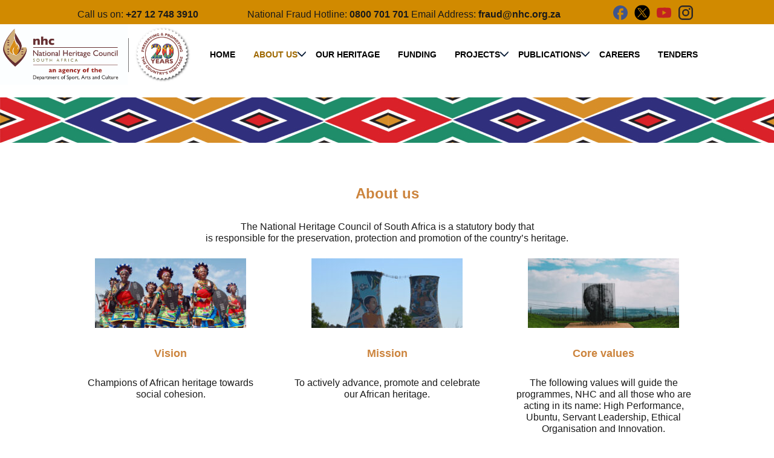

--- FILE ---
content_type: text/html; charset=UTF-8
request_url: http://www.nhc.org.za/about-us/
body_size: 8080
content:
<!DOCTYPE html>
<html lang="en-US" dir="ltr">
	<head>
		<meta charset="UTF-8">
		<title>  About us : NHC</title>

		<link href="//www.google-analytics.com" rel="dns-prefetch">
		<!-- FAVICONS -->
		<link rel="apple-touch-icon" sizes="180x180" href="http://www.nhc.org.za/wp-content/themes/matchsticks/assets/favicon/apple-touch-icon.png">
		<link rel="icon" type="image/png" sizes="32x32" href="http://www.nhc.org.za/wp-content/themes/matchsticks/assets/favicon/favicon-32x32.png">
		<link rel="icon" type="image/png" sizes="16x16" href="http://www.nhc.org.za/wp-content/themes/matchsticks/assets/favicon/favicon-16x16.png">
		<link rel="manifest" href="http://www.nhc.org.za/wp-content/themes/matchsticks/assets/favicon/site.webmanifest">		
		<meta name="theme-color" content="#ffffff">
		<meta name="format-detection" content="telephone=no">
		<link rel="preconnect" href="https://fonts.googleapis.com">
		<link rel="preconnect" href="https://fonts.gstatic.com" crossorigin>
		<link href="https://fonts.googleapis.com/css2?family=Barlow+Semi+Condensed&display=swap" rel="stylesheet">

		<meta http-equiv="X-UA-Compatible" content="IE=edge,chrome=1">
		<meta name="viewport" content="width=device-width, initial-scale=1.0">
		<meta name="description" content="The National Heritage Council">
		<link rel='dns-prefetch' href='//s.w.org' />
		<script type="text/javascript">
			window._wpemojiSettings = {"baseUrl":"https:\/\/s.w.org\/images\/core\/emoji\/11\/72x72\/","ext":".png","svgUrl":"https:\/\/s.w.org\/images\/core\/emoji\/11\/svg\/","svgExt":".svg","source":{"concatemoji":"http:\/\/www.nhc.org.za\/wp-includes\/js\/wp-emoji-release.min.js?ver=4.9.26"}};
			!function(e,a,t){var n,r,o,i=a.createElement("canvas"),p=i.getContext&&i.getContext("2d");function s(e,t){var a=String.fromCharCode;p.clearRect(0,0,i.width,i.height),p.fillText(a.apply(this,e),0,0);e=i.toDataURL();return p.clearRect(0,0,i.width,i.height),p.fillText(a.apply(this,t),0,0),e===i.toDataURL()}function c(e){var t=a.createElement("script");t.src=e,t.defer=t.type="text/javascript",a.getElementsByTagName("head")[0].appendChild(t)}for(o=Array("flag","emoji"),t.supports={everything:!0,everythingExceptFlag:!0},r=0;r<o.length;r++)t.supports[o[r]]=function(e){if(!p||!p.fillText)return!1;switch(p.textBaseline="top",p.font="600 32px Arial",e){case"flag":return s([55356,56826,55356,56819],[55356,56826,8203,55356,56819])?!1:!s([55356,57332,56128,56423,56128,56418,56128,56421,56128,56430,56128,56423,56128,56447],[55356,57332,8203,56128,56423,8203,56128,56418,8203,56128,56421,8203,56128,56430,8203,56128,56423,8203,56128,56447]);case"emoji":return!s([55358,56760,9792,65039],[55358,56760,8203,9792,65039])}return!1}(o[r]),t.supports.everything=t.supports.everything&&t.supports[o[r]],"flag"!==o[r]&&(t.supports.everythingExceptFlag=t.supports.everythingExceptFlag&&t.supports[o[r]]);t.supports.everythingExceptFlag=t.supports.everythingExceptFlag&&!t.supports.flag,t.DOMReady=!1,t.readyCallback=function(){t.DOMReady=!0},t.supports.everything||(n=function(){t.readyCallback()},a.addEventListener?(a.addEventListener("DOMContentLoaded",n,!1),e.addEventListener("load",n,!1)):(e.attachEvent("onload",n),a.attachEvent("onreadystatechange",function(){"complete"===a.readyState&&t.readyCallback()})),(n=t.source||{}).concatemoji?c(n.concatemoji):n.wpemoji&&n.twemoji&&(c(n.twemoji),c(n.wpemoji)))}(window,document,window._wpemojiSettings);
		</script>
		<style type="text/css">
img.wp-smiley,
img.emoji {
	display: inline !important;
	border: none !important;
	box-shadow: none !important;
	height: 1em !important;
	width: 1em !important;
	margin: 0 .07em !important;
	vertical-align: -0.1em !important;
	background: none !important;
	padding: 0 !important;
}
</style>
<link rel='stylesheet' id='html5blank-css'  href='http://www.nhc.org.za/wp-content/themes/matchsticks/style.css?ver=1.22' media='all' />
<link rel='stylesheet' id='__EPYT__style-css'  href='http://www.nhc.org.za/wp-content/plugins/youtube-embed-plus/styles/ytprefs.min.css?ver=14.1.6.2' media='all' />
<style id='__EPYT__style-inline-css' type='text/css'>

                .epyt-gallery-thumb {
                        width: 100%;
                }
                
</style>
<script type='text/javascript' src='http://www.nhc.org.za/wp-includes/js/jquery/jquery.js?ver=1.12.4'></script>
<script type='text/javascript' src='http://www.nhc.org.za/wp-includes/js/jquery/jquery-migrate.min.js?ver=1.4.1'></script>
<script type='text/javascript' src='http://www.nhc.org.za/wp-content/themes/matchsticks/js/lib/conditionizr-4.3.0.min.js?ver=4.3.0'></script>
<script type='text/javascript' src='http://www.nhc.org.za/wp-content/themes/matchsticks/js/lib/modernizr-2.7.1.min.js?ver=2.7.1'></script>
<script type='text/javascript' src='http://www.nhc.org.za/wp-content/themes/matchsticks/js/lib/jquery-ui.min.js?ver=1.0.0'></script>
<script type='text/javascript' src='http://www.nhc.org.za/wp-content/themes/matchsticks/js/lib/jquery.slimmenu.js?ver=1.0.0'></script>
<script type='text/javascript' src='http://www.nhc.org.za/wp-content/themes/matchsticks/js/lib/slick.min.js?ver=1.0.0'></script>
<script type='text/javascript' src='http://www.nhc.org.za/wp-content/themes/matchsticks/js/lib/lity.min.js?ver=1.0.0'></script>
<script type='text/javascript' src='http://www.nhc.org.za/wp-content/themes/matchsticks/js/scripts.js?ver=1.0.2'></script>
<script type='text/javascript'>
/* <![CDATA[ */
var _EPYT_ = {"ajaxurl":"http:\/\/www.nhc.org.za\/wp-admin\/admin-ajax.php","security":"0b8d376687","gallery_scrolloffset":"20","eppathtoscripts":"http:\/\/www.nhc.org.za\/wp-content\/plugins\/youtube-embed-plus\/scripts\/","eppath":"http:\/\/www.nhc.org.za\/wp-content\/plugins\/youtube-embed-plus\/","epresponsiveselector":"[\"iframe.__youtube_prefs_widget__\"]","epdovol":"1","version":"14.1.6.2","evselector":"iframe.__youtube_prefs__[src], iframe[src*=\"youtube.com\/embed\/\"], iframe[src*=\"youtube-nocookie.com\/embed\/\"]","ajax_compat":"","maxres_facade":"eager","ytapi_load":"light","pause_others":"","stopMobileBuffer":"1","facade_mode":"","not_live_on_channel":"1","vi_active":"","vi_js_posttypes":[]};
/* ]]> */
</script>
<script type='text/javascript' src='http://www.nhc.org.za/wp-content/plugins/youtube-embed-plus/scripts/ytprefs.min.js?ver=14.1.6.2'></script>
<link rel='https://api.w.org/' href='http://www.nhc.org.za/wp-json/' />
<link rel="alternate" type="application/json+oembed" href="http://www.nhc.org.za/wp-json/oembed/1.0/embed?url=http%3A%2F%2Fwww.nhc.org.za%2Fabout-us%2F" />
<link rel="alternate" type="text/xml+oembed" href="http://www.nhc.org.za/wp-json/oembed/1.0/embed?url=http%3A%2F%2Fwww.nhc.org.za%2Fabout-us%2F&#038;format=xml" />
		<script>
			conditionizr.com
			// configure environment tests
			conditionizr.config({
				assets: 'http://www.nhc.org.za/wp-content/themes/matchsticks',
				tests: {}
			});
		</script>
		
	</head>
	
	<header class="navigation clearHeader" role="banner">
		<div class="upper">
			<div class="flex">
				<p>Call us on: <b>+27 12 748 3910</b></p>
				<p>National Fraud Hotline: <b>0800 701 701</b> Email Address: <b>fraud@nhc.org.za</b> </p>
				<div class="socials flex">
					<a href="https://www.facebook.com/NationalHeritageCouncil/" target="_blank">
						<div class="facebook"></div>
					</a>
					<a href="https://twitter.com/nhcsouthafrica" target="_blank">
						<div class="twitter"></div>
					</a>
					<a href="https://www.youtube.com/channel/UCIiGG8ufwEKZm_rAUHAlCLA" target="_blank">
						<div class="youtube"></div>
					</a>
					<a href="https://www.instagram.com/nationalheritagecouncil/" target="_blank">
						<div class="instagram"></div>
					</a>
				</div>
			</div>
		</div>
		<div class="inner" id="sticky">
			<div class="container">
				<div class="logo"><a href="http://www.nhc.org.za/"><img src="http://www.nhc.org.za/wp-content/themes/matchsticks/img/logos/logo.png" alt=""></a></div>
				<ul class="slimmenu"><li id="menu-item-10" class="menu-item menu-item-type-post_type menu-item-object-page menu-item-home menu-item-10"><a href="http://www.nhc.org.za/">Home</a></li>
<li id="menu-item-251" class="menu-item menu-item-type-custom menu-item-object-custom current-menu-ancestor current-menu-parent menu-item-has-children menu-item-251"><a href="#">About us</a>
<ul class="sub-menu">
	<li id="menu-item-27" class="menu-item menu-item-type-post_type menu-item-object-page current-menu-item page_item page-item-11 current_page_item menu-item-27"><a href="http://www.nhc.org.za/about-us/">The NHC</a></li>
	<li id="menu-item-277" class="menu-item menu-item-type-post_type menu-item-object-page menu-item-277"><a href="http://www.nhc.org.za/council/">Council</a></li>
	<li id="menu-item-276" class="menu-item menu-item-type-post_type menu-item-object-page menu-item-276"><a href="http://www.nhc.org.za/management/">Management</a></li>
</ul>
</li>
<li id="menu-item-352" class="menu-item menu-item-type-post_type menu-item-object-page menu-item-352"><a href="http://www.nhc.org.za/our-heritage/">Our Heritage</a></li>
<li id="menu-item-271" class="menu-item menu-item-type-post_type menu-item-object-page menu-item-271"><a href="http://www.nhc.org.za/funding/">Funding</a></li>
<li id="menu-item-247" class="menu-item menu-item-type-custom menu-item-object-custom menu-item-has-children menu-item-247"><a href="#">Projects</a>
<ul class="sub-menu">
	<li id="menu-item-253" class="menu-item menu-item-type-custom menu-item-object-custom menu-item-has-children menu-item-253"><a href="#">Education</a>
	<ul class="sub-menu">
		<li id="menu-item-252" class="menu-item menu-item-type-post_type menu-item-object-page menu-item-252"><a href="http://www.nhc.org.za/heritage-education-school-outreach-project/">Heritage Education School Outreach Project</a></li>
	</ul>
</li>
	<li id="menu-item-269" class="menu-item menu-item-type-post_type menu-item-object-page menu-item-269"><a href="http://www.nhc.org.za/liberation-heritage/">Liberation Heritage</a></li>
	<li id="menu-item-249" class="menu-item menu-item-type-custom menu-item-object-custom menu-item-has-children menu-item-249"><a href="#">Awards</a>
	<ul class="sub-menu">
		<li id="menu-item-250" class="menu-item menu-item-type-post_type menu-item-object-page menu-item-250"><a href="http://www.nhc.org.za/golden-shield-heritage-awards/">Golden Shield Heritage Awards</a></li>
	</ul>
</li>
	<li id="menu-item-246" class="menu-item menu-item-type-post_type menu-item-object-page menu-item-246"><a href="http://www.nhc.org.za/ubuntu-initiative/">Ubuntu Initiative</a></li>
	<li id="menu-item-270" class="menu-item menu-item-type-post_type menu-item-object-page menu-item-270"><a href="http://www.nhc.org.za/gallery/">Gallery</a></li>
</ul>
</li>
<li id="menu-item-171" class="menu-item menu-item-type-custom menu-item-object-custom menu-item-has-children menu-item-171"><a href="#">Publications</a>
<ul class="sub-menu">
	<li id="menu-item-197" class="menu-item menu-item-type-post_type menu-item-object-page menu-item-197"><a href="http://www.nhc.org.za/strategic-framework/">Strategic Framework</a></li>
	<li id="menu-item-173" class="menu-item menu-item-type-post_type menu-item-object-page menu-item-173"><a href="http://www.nhc.org.za/performance-plans/">Performance Plans</a></li>
	<li id="menu-item-232" class="menu-item menu-item-type-post_type menu-item-object-page menu-item-232"><a href="http://www.nhc.org.za/annual-reports/">Annual Reports</a></li>
	<li id="menu-item-280" class="menu-item menu-item-type-post_type menu-item-object-page menu-item-280"><a href="http://www.nhc.org.za/speeches/">Speeches</a></li>
</ul>
</li>
<li id="menu-item-32" class="menu-item menu-item-type-post_type menu-item-object-page menu-item-32"><a href="http://www.nhc.org.za/careers/">Careers</a></li>
<li id="menu-item-33" class="menu-item menu-item-type-post_type menu-item-object-page menu-item-33"><a href="http://www.nhc.org.za/tenders/">Tenders</a></li>
</ul>				<div class="contact">
				</div>
			</div>
		</div>
	</header>
	<div class="beaddivider in-header"></div>

	<body class="page-template page-template-template-dynamicpage page-template-template-dynamicpage-php page page-id-11 page-parent about-us" >

	<!-- <div class="se-pre-con"></div> -->



                <section class="thecontent " style="background-color: #ffffff">
                                <div><h2 style="text-align: center;"><span style="color: #cc843d;">About us</span></h2>
<p style="text-align: center;">The National Heritage Council of South Africa is a statutory body that<br />
is responsible for the preservation, protection and promotion of the country’s heritage.</p>
</div>
                                        <div class="three">
                                                                <div class="grid-item">
                                        <div><p><img class="alignnone size-medium wp-image-57 aligncenter" src="http://www.nhc.org.za/wp-content/uploads/2023/03/heritage-1-250x115.jpg" alt="" srcset="http://www.nhc.org.za/wp-content/uploads/2023/03/heritage-1-250x115.jpg 250w, http://www.nhc.org.za/wp-content/uploads/2023/03/heritage-1-120x55.jpg 120w, http://www.nhc.org.za/wp-content/uploads/2023/03/heritage-1.jpg 349w" sizes="(max-width: 250px) 100vw, 250px" /></p>
<h3 style="text-align: center;"><span style="color: #cc843d;"><strong>Vision</strong></span></h3>
<p style="text-align: center;">Champions of African heritage towards social cohesion.</p>
</div>
                                    </div>
                                                                    <div class="grid-item">
                                        <div><p><img class="alignnone size-medium wp-image-59 aligncenter" src="http://www.nhc.org.za/wp-content/uploads/2023/03/towers-1-250x115.jpg" alt="" srcset="http://www.nhc.org.za/wp-content/uploads/2023/03/towers-1-250x115.jpg 250w, http://www.nhc.org.za/wp-content/uploads/2023/03/towers-1-120x55.jpg 120w, http://www.nhc.org.za/wp-content/uploads/2023/03/towers-1.jpg 349w" sizes="(max-width: 250px) 100vw, 250px" /></p>
<h3 style="text-align: center;"><span style="color: #cc843d;"><strong>Mission</strong></span></h3>
<p style="text-align: center;">To actively advance, promote and celebrate our African heritage.</p>
</div>
                                    </div>
                                                                    <div class="grid-item">
                                        <div><p><img class="alignnone size-medium wp-image-58 aligncenter" src="http://www.nhc.org.za/wp-content/uploads/2023/03/mandela-1-250x115.jpg" alt="" srcset="http://www.nhc.org.za/wp-content/uploads/2023/03/mandela-1-250x115.jpg 250w, http://www.nhc.org.za/wp-content/uploads/2023/03/mandela-1-120x55.jpg 120w, http://www.nhc.org.za/wp-content/uploads/2023/03/mandela-1.jpg 349w" sizes="(max-width: 250px) 100vw, 250px" /></p>
<h3 style="text-align: center;"><span style="color: #cc843d;"><strong>Core values</strong></span></h3>
<p style="text-align: center;">The following values will guide the programmes, NHC and all those who are acting in its name: High Performance, Ubuntu, Servant Leadership, Ethical Organisation and Innovation.</p>
</div>
                                    </div>
                                                                                    </div>
                                            </section>
                    <section class="thecontent " style="background-color: #572d2e">
                                    <div class="one">
                                                                <div class="grid-item">
                                        <div><h2 style="text-align: center;"><span style="color: #ffffff;">Constitutional Mandate</span></h2>
<p style="text-align: center;"><span style="color: #ffffff;">The National Heritage Council (NHC) complies with the Constitution of the Republic of South Africa, particularly Section 31 of the Constitution provides the right of cultural, religious or linguistic communities to enjoy their culture, practise their religion and use their language. The role of the NHC is to protect the diverse culture and heritage of all the people of South Africa, particularly the previously marginalised communities.</span></p>
</div>
                                    </div>
                                                                    <div class="grid-item">
                                        <div><p><img class="size-medium wp-image-69 aligncenter" src="http://www.nhc.org.za/wp-content/uploads/2023/03/mandate-250x157.png" alt="" srcset="http://www.nhc.org.za/wp-content/uploads/2023/03/mandate-250x157.png 250w, http://www.nhc.org.za/wp-content/uploads/2023/03/mandate-120x75.png 120w, http://www.nhc.org.za/wp-content/uploads/2023/03/mandate.png 420w" sizes="(max-width: 250px) 100vw, 250px" /></p>
</div>
                                    </div>
                                                                                    </div>
                                            </section>
                    <section class="thecontent " style="background-color: ">
                                    <div class="two">
                                                                <div class="grid-item">
                                        <div><p><img class="wp-image-75 size-full aligncenter" src="http://www.nhc.org.za/wp-content/uploads/2023/03/southafrica-1.png" alt="" width="420" height="315" srcset="http://www.nhc.org.za/wp-content/uploads/2023/03/southafrica-1.png 420w, http://www.nhc.org.za/wp-content/uploads/2023/03/southafrica-1-250x188.png 250w, http://www.nhc.org.za/wp-content/uploads/2023/03/southafrica-1-120x90.png 120w" sizes="(max-width: 420px) 100vw, 420px" /></p>
</div>
                                    </div>
                                                                    <div class="grid-item">
                                        <div><h2 style="text-align: left;">Legislative Mandate</h2>
<p dir="ltr" style="text-align: left;">The NHC is a Schedule 3A public entity, and an agency of the Department of Sport, Arts and Culture.</p>
<p dir="ltr" style="text-align: left;">The mandate of the NHC which is drawn from the White Paper on Arts and Culture is contained in Section 4 of the National Heritage Council Act no. 11 of 1999 as per the objects of the Act as stated below:</p>
<p dir="ltr" role="presentation">To develop, promote and protect the national heritage for present and future generations.</p>
<p dir="ltr" role="presentation">To coordinate heritage management.</p>
<p dir="ltr" role="presentation">To protect, preserve and promote the content and heritage which resides in orature in order to make it accessible and dynamic.</p>
<p dir="ltr" role="presentation">To integrate living heritage with functions and activities of the Council and all other heritage authorities and institutions at national, provincial and local levels.</p>
<p dir="ltr" role="presentation">To promote and protect indigenous knowledge systems including but not limited to enterprise and industry, social upliftment, institutional framework and liberatory processes:  and</p>
<p dir="ltr" style="text-align: left;" role="presentation">To intensify support for the promotion of history and culture of all our peoples and particularly to support research and publications on enslavement in South Africa.</p>
</div>
                                    </div>
                                                                                    </div>
                                            </section>
                    <section class="thecontent " style="background-color: #cbaf7f">
                                <div><h2 style="text-align: center;">Business Model and Frame</h2>
</div>
                                        <div class="two">
                                                                <div class="grid-item">
                                        <div><p>Our understanding of heritage is that no single and universally acceptable definition of heritage has been proffered to date. Several attempts at defining heritage have been made in the past, one of which defines it as “that which is constructed in the present from remains of the past” (Ashworth and Turnbridge, 2001). The Oxford Dictionary defines it as “the sum total of wildlife and scenic parks, sites of scientific and historical importance, national monuments, historical buildings, works of art, literature and music, oral traditions and museum collections and their documentation which provides the basis for a shared culture and creativity.</p>
</div>
                                    </div>
                                                                    <div class="grid-item">
                                        <div><p>Heritage as defined by Council, as informed by inputs solicited from the public is that<i> “Heritage is what is preserved from the past as the living collective memory of a people not only to inform the present about the past but also to equip successive generations to fashion their future. It is what creates a sense of identity and assures rootedness and continuity, so that what is brought out by dynamism of culture is not changed for its own sake, but it is a result of people’s conscious choice to create a better life.&#8221;</i></p>
</div>
                                    </div>
                                                                                    </div>
                                            </section>
                    <section class="thecontent " style="background-color: #cbaf7f">
                                <div><p>Discussion document towards defining heritage: <strong><a href="http://www.nhc.org.za/wp-content/uploads/2023/03/PROPOSED-DEFINITION-OF-HERITAGE-ADOPTED-BY-THE-TASK-TEAM-ON-20-SEPTEMBER-2012-Revised-on-01-October-2012-002.pdf">Download discussion document</a></strong></p>
<p>The NHC’s focus<b><br />
</b>The NHC’s focus is on heritage knowledge. This is informed by the mandate and our experiences from our stakeholder interactions. Our approach towards heritage programming aims for the realisation of the NHC’s vision by ensuring the following:</p>
<ul>
<li aria-level="1">Building heritage knowledge;</li>
<li aria-level="1">Access to heritage</li>
<li aria-level="1">Beneficiation from heritage</li>
<li aria-level="1">Application of heritage to people’s lives; and</li>
<li aria-level="1">Influencing people’s behaviour</li>
</ul>
</div>
                        </section>
        <script>
  function tabSwitch(id){
    let parent = jQuery(id).parent()[0];
    let allTabs = parent.querySelectorAll(".tabradio");  
    allTabs.forEach(element => {
        element.classList.remove('open');
    });
    id.classList.add('open');
  };
</script>
      <footer>
        <section class="newsletter grey-bg">
            <div class="newsletter-inner">
                <h3>Subscribe to our Newsletter</h3>
                <div class="caldera-grid" id="caldera_form_1" data-cf-ver="1.7.2" data-cf-form-id="CF64935fdbe128e"><div id="caldera_notices_1" data-spinner="http://www.nhc.org.za/wp-admin/images/spinner.gif"></div><form data-instance="1" class="CF64935fdbe128e caldera_forms_form cfajax-trigger" method="POST" enctype="multipart/form-data" id="CF64935fdbe128e_1" data-form-id="CF64935fdbe128e" aria-label="Newsletter" data-target="#caldera_notices_1" data-template="#cfajax_CF64935fdbe128e-tmpl" data-cfajax="CF64935fdbe128e" data-load-element="_parent" data-load-class="cf_processing" data-post-disable="0" data-action="cf_process_ajax_submit" data-request="http://www.nhc.org.za/cf-api/CF64935fdbe128e" data-hiderows="true">
<input type="hidden" id="_cf_verify_CF64935fdbe128e" name="_cf_verify" value="1d59f032a2"  data-nonce-time="1769583993" /><input type="hidden" name="_wp_http_referer" value="/about-us/" /><input type="hidden" name="_cf_frm_id" value="CF64935fdbe128e">
<input type="hidden" name="_cf_frm_ct" value="1">
<input type="hidden" name="cfajax" value="CF64935fdbe128e">
<input type="hidden" name="_cf_cr_pst" value="11">
<div class="hide" style="display:none; overflow:hidden;height:0;width:0;">
<label>Order Number</label><input type="text" name="order_number" value="" autocomplete="off">
</div><div id="CF64935fdbe128e_1-row-1"  class="row  first_row"><div  class="col-sm-5  first_col"><div data-field-wrapper="fld_9423342" class="form-group" id="fld_9423342_1-wrap">
	<label id="fld_9423342Label" for="fld_9423342_1" class="control-label screen-reader-text sr-only">Name</label>
	<div class="">
		<input placeholder="Name"  required type="text" data-field="fld_9423342" class=" form-control" id="fld_9423342_1" name="fld_9423342" value="" data-type="text" aria-required="true"   aria-labelledby="fld_9423342Label" >			</div>
</div>
</div><div  class="col-sm-5 "><div data-field-wrapper="fld_6194883" class="form-group" id="fld_6194883_1-wrap">
	<label id="fld_6194883Label" for="fld_6194883_1" class="control-label screen-reader-text sr-only">Email Address</label>
	<div class="">
		<input placeholder="e.g name@email.com"  required type="email" data-field="fld_6194883" class=" form-control" id="fld_6194883_1" name="fld_6194883" value="" data-type="email" aria-required="true"   aria-labelledby="fld_6194883Label" >			</div>
</div>
</div><div  class="col-sm-2  last_col"><div data-field-wrapper="fld_199466" class="form-group" id="fld_199466_1-wrap">
<div class="">
	<input  class="btn btn-default" type="submit" name="fld_199466" id="fld_199466_1" value="Subscribe" data-field="fld_199466"  >
</div>
</div>
	<input class="button_trigger_1" type="hidden" name="fld_199466" id="fld_199466_1_btn" value="" data-field="fld_199466"  />
</div></div><div id="CF64935fdbe128e_1-row-2"  class="row  last_row"><div  class="col-sm-12  single"></div></div></form>
</div>
            </div>
        </section>        
        <div class="beaddivider"></div>
        <div class="inner">
          <div class="four">
            <div class="item">
              <h3>Quick Links</h3>
              <ul class="slimmenu"><li id="menu-item-505" class="menu-item menu-item-type-post_type menu-item-object-page menu-item-505"><a href="http://www.nhc.org.za/our-heritage/">Our Heritage</a></li>
<li id="menu-item-506" class="menu-item menu-item-type-post_type menu-item-object-page menu-item-506"><a href="http://www.nhc.org.za/funding/">Funding</a></li>
<li id="menu-item-188" class="menu-item menu-item-type-post_type menu-item-object-page menu-item-188"><a href="http://www.nhc.org.za/careers/">Careers</a></li>
<li id="menu-item-781" class="menu-item menu-item-type-post_type menu-item-object-page menu-item-781"><a href="http://www.nhc.org.za/news/">News</a></li>
</ul>            </div>
            <div class="item">
              <h3>About</h3>
              <ul class="slimmenu"><li id="menu-item-190" class="menu-item menu-item-type-post_type menu-item-object-page menu-item-190"><a href="http://www.nhc.org.za/tenders/">Tenders</a></li>
</ul>            </div>
            <div class="item">
              <h3>Address</h3>
              <p>
                  2nd Floor </br >Building 3 </br >Summit Place Business Park </br >221 Garsfontein Road, Menlyn </br >Pretoria
              
            </div>
            <div class="item">
            <img src="http://www.nhc.org.za/wp-content/themes/matchsticks/img/logos/20-years-badge.png" alt=""></div>
          </div>
          
          
        </div>
        <div class="bottom center">
          <p class="white center">
            National Heritage Council © 2023.<br />
            All Rights Reserved<br /><br />
            Connect with us:
          </p>
          <div class="socials flex">
            <a href="https://www.facebook.com/NationalHeritageCouncil/" target="_blank">
              <div class="facebook"></div>
            </a>
            <a href="https://twitter.com/nhcsouthafrica" target="_blank">
              <div class="twitter"></div>
            </a>
            <a href="https://www.youtube.com/channel/UCIiGG8ufwEKZm_rAUHAlCLA" target="_blank">
              <div class="youtube"></div>
            </a>
            <a href="https://www.instagram.com/nationalheritagecouncil/" target="_blank">
              <div class="instagram"></div>
            </a>
				  </div>          
        </div>
      </footer>
      <!-- /footer -->

    <script type="text/x-template" id="epyt-live-fallback"></script><link rel='stylesheet' id='cf-front-css'  href='http://www.nhc.org.za/wp-content/plugins/caldera-forms/assets/build/css/caldera-forms-front.min.css?ver=1.7.2' media='all' />
<script type='text/javascript' src='http://www.nhc.org.za/wp-content/plugins/youtube-embed-plus/scripts/fitvids.min.js?ver=14.1.6.2'></script>
<script type='text/javascript' src='http://www.nhc.org.za/wp-includes/js/wp-embed.min.js?ver=4.9.26'></script>
<script type='text/javascript' src='http://www.nhc.org.za/wp-content/plugins/caldera-forms/assets/build/js/jquery-baldrick.min.js?ver=1.7.2'></script>
<script type='text/javascript' src='http://www.nhc.org.za/wp-content/plugins/caldera-forms/assets/build/js/ajax-core.min.js?ver=1.7.2'></script>
<script type='text/javascript' src='http://www.nhc.org.za/wp-content/plugins/caldera-forms/assets/build/js/parsley.min.js?ver=1.7.2'></script>
<script type='text/javascript'>
/* <![CDATA[ */
var CF_API_DATA = {"rest":{"root":"http:\/\/www.nhc.org.za\/wp-json\/cf-api\/v2\/","tokens":{"nonce":"http:\/\/www.nhc.org.za\/wp-json\/cf-api\/v2\/tokens\/form"},"nonce":"f44688471d"},"nonce":{"field":"_cf_verify"}};
/* ]]> */
</script>
<script type='text/javascript' src='http://www.nhc.org.za/wp-content/plugins/caldera-forms/assets/build/js/caldera-forms-front.min.js?ver=1.7.2'></script>
<script type='text/javascript'>
/* <![CDATA[ */
var CF_API_DATA = {"rest":{"root":"http:\/\/www.nhc.org.za\/wp-json\/cf-api\/v2\/","tokens":{"nonce":"http:\/\/www.nhc.org.za\/wp-json\/cf-api\/v2\/tokens\/form"},"nonce":"f44688471d"},"nonce":{"field":"_cf_verify"}};
var CFFIELD_CONFIG = {"1":{"configs":{"fld_199466":{"type":"button","id":"fld_199466_1","default":"","form_id":"CF64935fdbe128e","form_id_attr":"caldera_form_1"}},"fields":{"ids":["fld_9423342_1","fld_199466_1","fld_6194883_1"],"inputs":[{"type":"text","fieldId":"fld_9423342","id":"fld_9423342_1","options":[],"default":""},{"type":"button","fieldId":"fld_199466","id":"fld_199466_1","options":[],"default":""},{"type":"email","fieldId":"fld_6194883","id":"fld_6194883_1","options":[],"default":""}],"groups":[],"defaults":{"fld_9423342_1":"","fld_199466_1":"","fld_6194883_1":""},"calcDefaults":{"fld_9423342_1":0,"fld_199466_1":0,"fld_6194883_1":0}},"error_strings":{"mixed_protocol":"Submission URL and current URL protocols do not match. Form may not function properly."}}};
/* ]]> */
</script>
<script>	
	window.addEventListener("load", function(){

		jQuery(document).on('click dblclick', '#fld_199466_1', function( e ){
			jQuery('#fld_199466_1_btn').val( e.type ).trigger('change');
		});

	});
</script>

  </body>
</html>


--- FILE ---
content_type: text/css
request_url: http://www.nhc.org.za/wp-content/themes/matchsticks/style.css?ver=1.22
body_size: 16679
content:
@charset "UTF-8";
::-webkit-scrollbar {
  width: 0.7em;
  height: 0.7em; }

::-webkit-scrollbar-thumb {
  background: slategray; }

::-webkit-scrollbar-track {
  background: #b8c0c8; }

body {
  scrollbar-face-color: slategray;
  scrollbar-track-color: #b8c0c8; }

body {
  height: auto; }

/*! normalize.css v3.0.1 | MIT License | git.io/normalize */
html {
  font-family: sans-serif;
  -ms-text-size-adjust: 100%;
  -webkit-text-size-adjust: 100%; }

body {
  margin: 0; }

body,
* {
  -webkit-font-smoothing: antialiased;
  -moz-osx-font-smoothing: grayscale; }

article,
aside,
details,
figcaption,
figure,
footer,
header,
hgroup,
main,
nav,
section,
summary {
  display: block; }

audio,
canvas,
progress,
video {
  display: inline-block;
  vertical-align: baseline; }

audio:not([controls]) {
  display: none;
  height: 0; }

[hidden],
template {
  display: none; }

a {
  background: transparent; }

a:active,
a:hover {
  outline: 0; }

abbr[title] {
  border-bottom: 1px dotted; }

b,
strong {
  font-weight: bold; }

dfn {
  font-style: italic; }

h1 {
  font-size: 2em;
  margin: 0.67em 0; }

h1,
h2,
h3,
h4,
h5,
h6 {
  font-weight: normal; }

mark {
  background: #ff0;
  color: #000; }

small {
  font-size: 80%; }

sub,
sup {
  font-size: 75%;
  line-height: 0;
  position: relative;
  vertical-align: baseline; }

sup {
  top: -0.5em; }

sub {
  bottom: -0.25em; }

img {
  border: 0;
  display: block; }

svg:not(:root) {
  overflow: hidden; }

figure {
  margin: 0; }

hr {
  -moz-box-sizing: content-box;
  box-sizing: content-box;
  height: 0; }

pre {
  overflow: auto; }

code,
kbd,
pre,
samp {
  font-family: monospace, monospace;
  font-size: 1em; }

button,
input,
optgroup,
select,
textarea {
  color: inherit;
  font: inherit;
  margin: 0; }

button {
  overflow: visible; }

button,
select {
  text-transform: none; }

button,
html input[type="button"],
input[type="reset"],
input[type="submit"] {
  -webkit-appearance: button;
  cursor: pointer; }

button[disabled],
html input[disabled] {
  cursor: default; }

button::-moz-focus-inner,
input::-moz-focus-inner {
  border: 0;
  padding: 0; }

input {
  line-height: normal; }

input[type="checkbox"],
input[type="radio"] {
  box-sizing: border-box;
  padding: 0; }

input[type="number"]::-webkit-inner-spin-button,
input[type="number"]::-webkit-outer-spin-button {
  height: auto; }

input[type="search"] {
  -webkit-appearance: textfield;
  -moz-box-sizing: content-box;
  -webkit-box-sizing: content-box;
  box-sizing: content-box; }

input[type="search"]::-webkit-search-cancel-button,
input[type="search"]::-webkit-search-decoration {
  -webkit-appearance: none; }

fieldset {
  border: 1px solid #c0c0c0;
  margin: 0 2px;
  padding: 0.35em 0.625em 0.75em; }

legend {
  border: 0;
  padding: 0; }

textarea {
  overflow: auto; }

optgroup {
  font-weight: bold; }

table {
  border-collapse: collapse;
  border-spacing: 0; }

*,
*:before,
*:after {
  -moz-box-sizing: border-box;
  -webkit-box-sizing: border-box;
  box-sizing: border-box; }

ul,
li {
  margin: 0;
  padding: 0; }

#arrow_nav_advice {
  position: absolute;
  bottom: 0;
  left: -25%;
  width: 25%;
  padding: 35px 50px;
  text-align: center;
  background: #333;
  -moz-opacity: 0.95;
  -khtml-opacity: 0.95;
  -webkit-opacity: 0.95;
  opacity: 0.95;
  -ms-filter: progid:DXImageTransform.Microsoft.Alpha(opacity=95);
  filter: alpha(opacity=95); }

#arrow_nav_advice .arrows {
  height: 50px; }

#arrow_nav_advice .arrow {
  position: relative;
  display: inline-block;
  width: 55px;
  height: 50px;
  border: 1px solid #7c7c7c; }

#arrow_nav_advice .arrow.left {
  background-image: url(../img/matrix@2x.png);
  background-repeat: no-repeat;
  background-size: 600px 200px;
  background-position: -5px -124px;
  image-rendering: optimizeSpeed;
  image-rendering: pixellated;
  image-rendering: -o-crisp-edges;
  image-rendering: -webkit-optimize-contrast;
  image-rendering: optimize-contrast;
  -ms-interpolation-mode: nearest-neighbor; }

#arrow_nav_advice .arrow.right {
  background-image: url(../img/matrix@2x.png);
  background-repeat: no-repeat;
  background-size: 600px 200px;
  background-position: -85px -124px;
  image-rendering: optimizeSpeed;
  image-rendering: pixellated;
  image-rendering: -o-crisp-edges;
  image-rendering: -webkit-optimize-contrast;
  image-rendering: optimize-contrast;
  -ms-interpolation-mode: nearest-neighbor;
  margin-left: -1px; }

#arrow_nav_advice .text {
  margin-top: 15px;
  font-size: 13px;
  line-height: 19px;
  color: #f4f4f4; }

/* Slider */
.slick-slider {
  position: relative;
  display: block;
  box-sizing: border-box;
  -webkit-touch-callout: none;
  -webkit-user-select: none;
  -khtml-user-select: none;
  -moz-user-select: none;
  -ms-user-select: none;
  user-select: none;
  -ms-touch-action: pan-y;
  touch-action: pan-y;
  -webkit-tap-highlight-color: transparent; }

.slick-list {
  position: relative;
  overflow: hidden;
  display: block;
  margin: 0;
  padding: 0;
  max-width: 80vw;
  width: 100%; }
  @media screen and (max-width: 1024px) {
    .slick-list {
      max-width: 90vw; } }
  .slick-list:focus {
    outline: none; }
  .slick-list.dragging {
    cursor: pointer;
    cursor: hand; }

.slick-slider .slick-track,
.slick-slider .slick-list {
  -webkit-transform: translate3d(0, 0, 0);
  -moz-transform: translate3d(0, 0, 0);
  -ms-transform: translate3d(0, 0, 0);
  -o-transform: translate3d(0, 0, 0);
  transform: translate3d(0, 0, 0); }

.slick-track {
  position: relative;
  left: 0;
  top: 0;
  display: block;
  max-width: initial; }
  .slick-track:before, .slick-track:after {
    content: "";
    display: table; }
  .slick-track:after {
    clear: both; }
  .slick-loading .slick-track {
    visibility: hidden; }

.slick-slide {
  float: left;
  height: 100%;
  max-width: 100%;
  min-height: 1px;
  outline: none;
  display: none; }
  [dir="rtl"] .slick-slide {
    float: right; }
  .slick-slide img {
    display: block;
    width: auto;
    min-height: fit-content;
    min-width: 100%; }
  .slick-slide.slick-loading img {
    display: none; }
  .slick-slide.dragging img {
    pointer-events: none; }
  .slick-initialized .slick-slide {
    display: block; }
  .slick-loading .slick-slide {
    visibility: hidden; }
  .slick-vertical .slick-slide {
    display: block;
    height: auto;
    border: 1px solid transparent; }

.slick-arrow.slick-hidden {
  display: none; }

/* Slider */
.slick-loading .slick-list {
  background: #fff url("img/slick/ajax-loader.gif") center center no-repeat; }

/* Icons */
@font-face {
  font-family: "slick";
  src: url("fonts/slick.eot");
  src: url("fonts/slick.eot?#iefix") format("embedded-opentype"), url("fonts/slick.woff") format("woff"), url("fonts/slick.ttf") format("truetype"), url("fonts/slick.svg#slick") format("svg");
  font-weight: normal;
  font-style: normal; }
/* Arrows */
.slick-prev,
.slick-next {
  position: absolute;
  display: block;
  height: 22px;
  width: 41px;
  line-height: 0px;
  font-size: 0px;
  cursor: pointer;
  background: transparent;
  color: transparent;
  top: 50%;
  -webkit-transform: translate(-50%, -50%);
  -ms-transform: translate(-50%, -50%);
  transform: translate(-50%, -50%);
  padding: 0;
  border: none;
  outline: none;
  z-index: 999; }
  .slick-prev:hover, .slick-prev:focus,
  .slick-next:hover,
  .slick-next:focus {
    outline: none;
    background: transparent;
    color: transparent; }

.slick-prev {
  left: -10%; }
  [dir="rtl"] .slick-prev {
    left: auto;
    right: -25px; }

.slick-next {
  right: -10%; }
  [dir="rtl"] .slick-next {
    left: -25px;
    right: auto; }

/* Dots */
.slick-dotted.slick-slider {
  margin-bottom: 30px; }

.slick-dots {
  position: absolute;
  bottom: 45px;
  list-style: none;
  display: block;
  text-align: center;
  padding: 0;
  margin: 0;
  width: 100%; }
  .slick-dots li {
    position: relative;
    display: inline-block;
    height: 20px;
    width: 20px;
    margin: 0 5px;
    padding: 0;
    cursor: pointer; }
    .slick-dots li button {
      border: 1px solid #C1976A;
      background: transparent;
      display: block;
      height: 10px;
      width: 10px;
      outline: none;
      line-height: 0px;
      font-size: 0px;
      color: transparent;
      padding: 5px;
      cursor: pointer;
      border-radius: 50%;
      -webkit-border-radius: 50%;
      -moz-border-radius: 50%;
      -ms-border-radius: 50%; }
      .slick-dots li button:hover, .slick-dots li button:focus {
        outline: none;
        background: #C1976A; }
    .slick-dots li.slick-active button {
      background: #C1976A;
      opacity: 1; }

/*! jQuery UI - v1.12.1 - 2018-07-09
* http://jqueryui.com
* Includes: selectable.css, core.css, accordion.css, theme.css
* To view and modify this theme, visit http://jqueryui.com/themeroller/?scope=&folderName=base&cornerRadiusShadow=8px&offsetLeftShadow=0px&offsetTopShadow=0px&thicknessShadow=5px&opacityShadow=30&bgImgOpacityShadow=0&bgTextureShadow=flat&bgColorShadow=666666&opacityOverlay=30&bgImgOpacityOverlay=0&bgTextureOverlay=flat&bgColorOverlay=aaaaaa&iconColorError=cc0000&fcError=5f3f3f&borderColorError=f1a899&bgTextureError=flat&bgColorError=fddfdf&iconColorHighlight=777620&fcHighlight=777620&borderColorHighlight=dad55e&bgTextureHighlight=flat&bgColorHighlight=fffa90&iconColorActive=ffffff&fcActive=ffffff&borderColorActive=003eff&bgTextureActive=flat&bgColorActive=007fff&iconColorHover=555555&fcHover=2b2b2b&borderColorHover=cccccc&bgTextureHover=flat&bgColorHover=ededed&iconColorDefault=777777&fcDefault=454545&borderColorDefault=c5c5c5&bgTextureDefault=flat&bgColorDefault=f6f6f6&iconColorContent=444444&fcContent=333333&borderColorContent=dddddd&bgTextureContent=flat&bgColorContent=ffffff&iconColorHeader=444444&fcHeader=333333&borderColorHeader=dddddd&bgTextureHeader=flat&bgColorHeader=e9e9e9&cornerRadius=3px&fwDefault=normal&fsDefault=1em&ffDefault=Arial%2CHelvetica%2Csans-serif
* Copyright jQuery Foundation and other contributors; Licensed MIT */
.ui-selectable {
  -ms-touch-action: none;
  touch-action: none; }

.ui-selectable-helper {
  position: absolute;
  z-index: 100;
  border: 1px dotted black; }

/* Layout helpers
----------------------------------*/
.ui-helper-hidden {
  display: none; }

.ui-helper-hidden-accessible {
  border: 0;
  clip: rect(0 0 0 0);
  height: 1px;
  margin: -1px;
  overflow: hidden;
  padding: 0;
  position: absolute;
  width: 1px; }

.ui-helper-reset {
  margin: 0;
  padding: 0;
  border: 0;
  outline: 0;
  line-height: 1.3;
  text-decoration: none;
  font-size: 100%;
  list-style: none; }

.ui-helper-clearfix:before,
.ui-helper-clearfix:after {
  content: "";
  display: table;
  border-collapse: collapse; }

.ui-helper-clearfix:after {
  clear: both; }

.ui-helper-zfix {
  width: 100%;
  height: 100%;
  top: 0;
  left: 0;
  position: absolute;
  opacity: 0;
  filter: Alpha(Opacity=0);
  /* support: IE8 */ }

.ui-front {
  z-index: 100; }

/* Interaction Cues
----------------------------------*/
.ui-state-disabled {
  cursor: default !important;
  pointer-events: none; }

/* Icons
----------------------------------*/
.ui-icon {
  display: inline-block;
  vertical-align: middle;
  margin-top: -.25em;
  position: relative;
  text-indent: -99999px;
  overflow: hidden;
  background-repeat: no-repeat; }

.ui-widget-icon-block {
  left: 50%;
  margin-left: -8px;
  display: block; }

/* Misc visuals
----------------------------------*/
/* Overlays */
.ui-widget-overlay {
  position: fixed;
  top: 0;
  left: 0;
  width: 100%;
  height: 100%; }

.ui-accordion .ui-accordion-header {
  display: block;
  cursor: pointer;
  position: relative;
  margin: 2px 0 0 0;
  padding: .5em .5em .5em .7em;
  font-size: 100%; }

.ui-accordion .ui-accordion-content {
  padding: 1em 2.2em;
  border-top: 0;
  overflow: auto; }

/* Component containers
----------------------------------*/
.ui-widget {
  font-family: Arial,Helvetica,sans-serif;
  font-size: 1em; }

.ui-widget .ui-widget {
  font-size: 1em; }

.ui-widget input,
.ui-widget select,
.ui-widget textarea,
.ui-widget button {
  font-family: Arial,Helvetica,sans-serif;
  font-size: 1em; }

.ui-widget.ui-widget-content {
  border: 1px solid #c5c5c5; }

.ui-widget-content {
  border: 1px solid #dddddd;
  background: #ffffff;
  color: #333333; }

.ui-widget-content a {
  color: #333333; }

.ui-widget-header {
  border: 1px solid #dddddd;
  background: #e9e9e9;
  color: #333333;
  font-weight: bold; }

.ui-widget-header a {
  color: #333333; }

/* Interaction states
----------------------------------*/
.ui-state-default,
.ui-widget-content .ui-state-default,
.ui-widget-header .ui-state-default,
.ui-button,
html .ui-button.ui-state-disabled:hover,
html .ui-button.ui-state-disabled:active {
  background: #fff;
  font-weight: normal;
  color: #454545;
  transition: all 0.3s ease;
  -webkit-transition: all 0.3s ease;
  -moz-transition: all 0.3s ease;
  -ms-transition: all 0.3s ease; }

.ui-state-default a,
.ui-state-default a:link,
.ui-state-default a:visited,
a.ui-button,
a:link.ui-button,
a:visited.ui-button,
.ui-button {
  color: #454545;
  text-decoration: none; }

.ui-state-hover,
.ui-widget-content .ui-state-hover,
.ui-widget-header .ui-state-hover,
.ui-state-focus,
.ui-widget-content .ui-state-focus,
.ui-widget-header .ui-state-focus,
.ui-button:hover,
.ui-button:focus {
  background: #609F23;
  font-weight: normal;
  color: #fff; }

.ui-state-hover a,
.ui-state-hover a:hover,
.ui-state-hover a:link,
.ui-state-hover a:visited,
.ui-state-focus a,
.ui-state-focus a:hover,
.ui-state-focus a:link,
.ui-state-focus a:visited,
a.ui-button:hover,
a.ui-button:focus {
  color: #2b2b2b;
  text-decoration: none; }

.ui-visual-focus {
  box-shadow: 0 0 3px 1px #5e9ed6; }

.ui-state-active,
.ui-widget-content .ui-state-active,
.ui-widget-header .ui-state-active,
a.ui-button:active,
.ui-button:active,
.ui-button.ui-state-active:hover {
  background: #609F23;
  font-weight: normal;
  color: #ffffff; }

.ui-icon-background,
.ui-state-active .ui-icon-background {
  border: #003eff;
  background-color: #ffffff; }

.ui-state-active a,
.ui-state-active a:link,
.ui-state-active a:visited {
  color: #ffffff;
  text-decoration: none; }

/* Interaction Cues
----------------------------------*/
.ui-state-highlight,
.ui-widget-content .ui-state-highlight,
.ui-widget-header .ui-state-highlight {
  background: #fffa90;
  color: #777620; }

.ui-state-checked {
  background: #fffa90; }

.ui-state-highlight a,
.ui-widget-content .ui-state-highlight a,
.ui-widget-header .ui-state-highlight a {
  color: #777620; }

.ui-state-error,
.ui-widget-content .ui-state-error,
.ui-widget-header .ui-state-error {
  background: #fddfdf;
  color: #5f3f3f; }

.ui-state-error a,
.ui-widget-content .ui-state-error a,
.ui-widget-header .ui-state-error a {
  color: #5f3f3f; }

.ui-state-error-text,
.ui-widget-content .ui-state-error-text,
.ui-widget-header .ui-state-error-text {
  color: #5f3f3f; }

.ui-priority-primary,
.ui-widget-content .ui-priority-primary,
.ui-widget-header .ui-priority-primary {
  font-weight: bold; }

.ui-priority-secondary,
.ui-widget-content .ui-priority-secondary,
.ui-widget-header .ui-priority-secondary {
  opacity: .7;
  filter: Alpha(Opacity=70);
  /* support: IE8 */
  font-weight: normal; }

.ui-state-disabled,
.ui-widget-content .ui-state-disabled,
.ui-widget-header .ui-state-disabled {
  opacity: .35;
  filter: Alpha(Opacity=35);
  /* support: IE8 */
  background-image: none; }

.ui-state-disabled .ui-icon {
  filter: Alpha(Opacity=35);
  /* support: IE8 - See #6059 */ }

/* Misc visuals
----------------------------------*/
/* Corner radius */
.ui-corner-all,
.ui-corner-top,
.ui-corner-left,
.ui-corner-tl {
  border-top-left-radius: 0px; }

.ui-corner-all,
.ui-corner-top,
.ui-corner-right,
.ui-corner-tr {
  border-top-right-radius: 0px; }

.ui-corner-all,
.ui-corner-bottom,
.ui-corner-left,
.ui-corner-bl {
  border-bottom-left-radius: 0px; }

.ui-corner-all,
.ui-corner-bottom,
.ui-corner-right,
.ui-corner-br {
  border-bottom-right-radius: 0px; }

/* Overlays */
.ui-widget-overlay {
  background: #aaaaaa;
  opacity: .3;
  filter: Alpha(Opacity=30);
  /* support: IE8 */ }

.ui-widget-shadow {
  -webkit-box-shadow: 0px 0px 5px #666666;
  box-shadow: 0px 0px 5px #666666; }

.lity {
  z-index: 9990;
  position: fixed;
  top: 0;
  right: 0;
  bottom: 0;
  left: 0;
  white-space: nowrap;
  background: #0b0b0b;
  background: rgba(0, 0, 0, 0.9);
  outline: none !important;
  opacity: 0;
  transition: opacity 0.3s ease; }
  .lity.lity-opened {
    opacity: 1; }
  .lity.lity-closed {
    opacity: 0; }
  .lity * {
    box-sizing: border-box; }

.lity-wrap {
  z-index: 9990;
  position: fixed;
  top: 0;
  right: 0;
  bottom: 0;
  left: 0;
  text-align: center;
  outline: none !important; }
  .lity-wrap:before {
    content: '';
    display: inline-block;
    height: 100%;
    vertical-align: middle;
    margin-right: -0.25em; }

.lity-loader {
  z-index: 9991;
  color: #fff;
  position: absolute;
  top: 50%;
  margin-top: -0.8em;
  width: 100%;
  text-align: center;
  font-size: 14px;
  font-family: Arial, Helvetica, sans-serif;
  opacity: 0;
  transition: opacity 0.3s ease; }
  .lity-loading .lity-loader {
    opacity: 1; }

.lity-container {
  z-index: 9992;
  position: relative;
  text-align: left;
  vertical-align: middle;
  display: inline-block;
  white-space: normal;
  max-width: 100%;
  max-height: 100%;
  outline: none !important;
  justify-self: center; }
  @media screen and (max-width: 1024px) {
    .lity-container {
      max-width: 96% !important; } }

.lity-content {
  z-index: 9993;
  width: 100%;
  transform: scale(1);
  transition: transform 0.3s ease; }
  .lity-loading .lity-content, .lity-closed .lity-content {
    transform: scale(0.8); }
  .lity-content:after {
    content: '';
    position: absolute;
    left: 0;
    top: 0;
    bottom: 0;
    display: block;
    right: 0;
    width: auto;
    height: auto;
    z-index: -1;
    box-shadow: 0 0 8px rgba(0, 0, 0, 0.6); }

.lity-close {
  z-index: 9994;
  width: 35px;
  height: 35px;
  position: fixed;
  right: 0;
  top: 0;
  -webkit-appearance: none;
  cursor: pointer;
  text-decoration: none;
  text-align: center;
  padding: 0;
  color: #fff;
  font-style: normal;
  font-size: 35px;
  font-family: Arial, Baskerville, monospace;
  line-height: 35px;
  text-shadow: 0 1px 2px rgba(0, 0, 0, 0.6);
  border: 0;
  background: none;
  outline: none;
  box-shadow: none; }
  .lity-close::-moz-focus-inner {
    border: 0;
    padding: 0; }
  .lity-close:hover, .lity-close:focus, .lity-close:active, .lity-close:visited {
    text-decoration: none;
    text-align: center;
    padding: 0;
    color: #fff;
    font-style: normal;
    font-size: 35px;
    font-family: Arial, Baskerville, monospace;
    line-height: 35px;
    text-shadow: 0 1px 2px rgba(0, 0, 0, 0.6);
    border: 0;
    background: none;
    outline: none;
    box-shadow: none; }
  .lity-close:active {
    top: 1px; }

/* Image */
.lity-image img {
  max-width: 100%;
  display: block;
  line-height: 0;
  border: 0; }

/* iFrame */
.lity-iframe .lity-container,
.lity-youtube .lity-container,
.lity-vimeo .lity-container,
.lity-facebookvideo .lity-container,
.lity-googlemaps .lity-container {
  width: 100%;
  max-width: 964px; }

.lity-iframe-container {
  width: 100%;
  height: 0;
  padding-top: 56.25%;
  overflow: auto;
  pointer-events: auto;
  transform: translateZ(0);
  -webkit-overflow-scrolling: touch; }
  .lity-iframe-container iframe {
    position: absolute;
    display: block;
    top: 0;
    left: 0;
    width: 100%;
    height: 100%;
    box-shadow: 0 0 8px rgba(0, 0, 0, 0.6);
    background: #000; }

.lity-hide {
  display: none; }

* {
  margin: 0;
  padding: 0; }

body {
  height: 100vh; }
  @media screen and (max-width: 768px) {
    body {
      overflow-y: auto; } }

div {
  display: grid; }

.inline-block-forced * {
  display: inline-block !important;
  list-style-type: none;
  margin-left: 0px; }

.inline-block-forced li {
  padding-left: 42px; }
  @media screen and (max-width: 768px) {
    .inline-block-forced li {
      padding-left: 20px; } }
  .inline-block-forced li a {
    -webkit-transition: opacity 0.3s ease;
    -moz-transition: opacity 0.3s ease;
    -ms-transition: opacity 0.3s ease;
    -o-transition: opacity 0.3s ease;
    transition: opacity 0.3s ease; }
    .inline-block-forced li a:hover {
      opacity: 0.7; }
  .inline-block-forced li:first-child {
    padding-left: 0px; }

section {
  display: grid;
  padding: 60px 0px;
  justify-content: center;
  grid-template-columns: 80%;
  position: relative; }
  @media screen and (max-width: 1280px) {
    section {
      grid-template-columns: 80%; } }
  @media screen and (max-width: 1024px) {
    section {
      grid-template-columns: 90%; } }
  section.small {
    grid-template-columns: 60%; }
    @media screen and (max-width: 1024px) {
      section.small {
        grid-template-columns: 80%; } }
    @media screen and (max-width: 768px) {
      section.small {
        grid-template-columns: 90%; } }
  section.large {
    grid-template-columns: 80%; }
    @media screen and (max-width: 1024px) {
      section.large {
        grid-template-columns: 90%; } }
  section.full {
    grid-template-columns: 100%; }
  section .inner {
    display: grid; }

.pum .pum-container {
  grid-template-columns: 800px;
  left: 50%;
  margin-left: -400px; }
  @media screen and (max-width: 768px) {
    .pum .pum-container {
      grid-template-columns: 100%;
      margin-left: -50%;
      width: 100%; } }
  .pum .pum-container h2 {
    font-size: 23px !important;
    padding-bottom: 10px; }
  .pum .pum-container .two {
    grid-gap: 20px;
    padding-left: 5%;
    padding-right: 5%; }
    @media screen and (max-width: 768px) {
      .pum .pum-container .two {
        grid-template-columns: 100%; } }
    .pum .pum-container .two .two {
      grid-template-columns: 30px auto;
      justify-items: start;
      align-items: center; }
      @media screen and (max-width: 768px) {
        .pum .pum-container .two .two {
          grid-template-columns: 30px max-content;
          justify-content: center; } }
      .pum .pum-container .two .two span {
        color: white; }
    .pum .pum-container .two .two a {
      color: white; }
      .pum .pum-container .two .two a:hover {
        color: lightgrey; }
  .pum .pum-container .alignnone {
    margin: 0px !important; }
  .pum .pum-container .pum-close {
    width: 40px;
    height: 40px;
    position: absolute;
    top: -20px;
    right: -20px;
    background: #60AC56;
    border: 0px;
    appearance: none;
    webkit-appearance: none; }
    @media screen and (max-width: 768px) {
      .pum .pum-container .pum-close {
        right: 0px; } }

.mobile-480-only {
  display: none; }
  @media screen and (max-width: 480px) {
    .mobile-480-only {
      display: block; } }

.fa {
  display: none; }

.flex {
  display: flex !important;
  flex-direction: flex-row; }

.epyt-gallery-allthumbs, .epyt-gallery-allthumbs * {
  display: inline-block; }

.epyt-gallery {
  position: relative;
  overflow: hidden; }

.epyt-gallery-list {
  position: absolute !important;
  background: #e0e0e0;
  width: 200px;
  right: 0px;
  height: 600px;
  overflow-y: auto;
  margin: 0px !important; }
  @media screen and (max-width: 768px) {
    .epyt-gallery-list {
      position: unset !important;
      width: 100%;
      height: 300px; } }

.epyt-gallery-thumb {
  padding: 10px !important;
  border-bottom: 1px solid #c4c4c4;
  transition: all 0.3s ease; }
  @media screen and (max-width: 768px) {
    .epyt-gallery-thumb {
      width: 33.3333333333%;
      border-bottom: 0px solid #c4c4c4; } }
  @media screen and (max-width: 480px) {
    .epyt-gallery-thumb {
      width: 50%; } }
  .epyt-gallery-thumb:last-child {
    border-bottom: 0px; }
  .epyt-gallery-thumb:hover {
    background: #c4c4c4; }

.epyt-current-video {
  background: #a5a5a5; }

.epyt-gallery-title {
  padding-bottom: 0px !important; }
  @media screen and (max-width: 768px) {
    .epyt-gallery-title {
      max-height: 41px; } }

.epyt-pagination {
  padding: 0px !important; }

.pc1 {
  color: #d18a00 !important; }

.pc2 {
  color: #612f31 !important; }

.pc3 {
  color: #982925 !important; }

.pc1-bg {
  background: #d18a00; }

.pc1-light-bg {
  background: #ffaa05; }

.pc2-bg {
  background: #612f31; }

.pc3-bg {
  background: #982925; }

.grey-bg {
  background: #ededed; }

.white-bg {
  background: white !important; }

.jcenter {
  justify-self: center; }

.acenter {
  align-self: center; }

.jstart {
  justify-self: start; }

.astart {
  align-self: start; }

.jend {
  justify-self: end; }

.aend {
  align-self: end; }

.one, .two, .three, .four, .five, .six, .auto {
  display: grid; }

.one {
  grid-template-columns: 1fr; }

.two {
  grid-template-columns: repeat(2, 1fr); }

.three {
  grid-template-columns: repeat(3, 1fr); }

.four {
  grid-template-columns: repeat(4, 1fr); }

.five {
  grid-template-columns: repeat(5, 1fr); }

.six {
  grid-template-columns: repeat(6, 1fr); }

.auto {
  grid-template-columns: auto; }

body {
  font-family: "Open Sans", "Helvetica Neue", "Helvetica", "Roboto", "Arial", sans-serif;
  -webkit-font-smoothing: antialiased;
  -moz-osx-font-smoothing: grayscale; }

h1, h2, h3, h4, h6, h1 span, h2 span, h3 span, h4 span, h6 span, h1 a, h2 a, h3 a, h4 a, h6 a, a, span, p, p span, p a, span a, div, div a {
  font-family: "Open Sans", "Helvetica Neue", "Helvetica", "Roboto", "Arial", sans-serif;
  -webkit-font-smoothing: antialiased;
  -moz-osx-font-smoothing: grayscale; }
  h1.light, h2.light, h3.light, h4.light, h6.light, h1 span.light, h2 span.light, h3 span.light, h4 span.light, h6 span.light, h1 a.light, h2 a.light, h3 a.light, h4 a.light, h6 a.light, a.light, span.light, p.light, p span.light, p a.light, span a.light, div.light, div a.light {
    font-weight: 300; }
  h1.regular, h2.regular, h3.regular, h4.regular, h6.regular, h1 span.regular, h2 span.regular, h3 span.regular, h4 span.regular, h6 span.regular, h1 a.regular, h2 a.regular, h3 a.regular, h4 a.regular, h6 a.regular, a.regular, span.regular, p.regular, p span.regular, p a.regular, span a.regular, div.regular, div a.regular {
    font-weight: 400; }
  h1.medium, h2.medium, h3.medium, h4.medium, h6.medium, h1 span.medium, h2 span.medium, h3 span.medium, h4 span.medium, h6 span.medium, h1 a.medium, h2 a.medium, h3 a.medium, h4 a.medium, h6 a.medium, a.medium, span.medium, p.medium, p span.medium, p a.medium, span a.medium, div.medium, div a.medium {
    font-weight: 500; }
  h1.semibold, h2.semibold, h3.semibold, h4.semibold, h6.semibold, h1 span.semibold, h2 span.semibold, h3 span.semibold, h4 span.semibold, h6 span.semibold, h1 a.semibold, h2 a.semibold, h3 a.semibold, h4 a.semibold, h6 a.semibold, a.semibold, span.semibold, p.semibold, p span.semibold, p a.semibold, span a.semibold, div.semibold, div a.semibold {
    font-weight: 600; }
  h1.bold, h2.bold, h3.bold, h4.bold, h6.bold, h1 span.bold, h2 span.bold, h3 span.bold, h4 span.bold, h6 span.bold, h1 a.bold, h2 a.bold, h3 a.bold, h4 a.bold, h6 a.bold, a.bold, span.bold, p.bold, p span.bold, p a.bold, span a.bold, div.bold, div a.bold {
    font-weight: 700; }
  h1.extrabold, h2.extrabold, h3.extrabold, h4.extrabold, h6.extrabold, h1 span.extrabold, h2 span.extrabold, h3 span.extrabold, h4 span.extrabold, h6 span.extrabold, h1 a.extrabold, h2 a.extrabold, h3 a.extrabold, h4 a.extrabold, h6 a.extrabold, a.extrabold, span.extrabold, p.extrabold, p span.extrabold, p a.extrabold, span a.extrabold, div.extrabold, div a.extrabold {
    font-weight: 900; }

h1, h2, h3, h4, h5, h6 {
  font-family: "Open Sans", "Helvetica Neue", "Helvetica", "Roboto", "Arial", sans-serif; }

.content a {
  color: #d18a00; }

.white h1, .white h2, .white h3, .white h4, .white h6, .white h1 span, .white h2 span, .white h3 span, .white h4 span, .white h6 span, .white h1 a, .white h2 a, .white h3 a, .white h4 a, .white h6 a, .white p {
  color: white; }

.white {
  color: white; }

.black h1, .black h2, .black h3, .black h4, .black h6, .black h1 span, .black h2 span, .black h3 span, .black h4 span, .black h6 span, .black h1 a, .black h2 a, .black h3 a, .black h4 a, .black h6 a, .black p, .black div a {
  color: black; }

.black {
  color: black; }

.center {
  text-align: center; }

.left {
  text-align: left !important; }

.uppercase {
  text-transform: uppercase; }

.no-margins {
  margin: 0px !important; }

.float-left {
  float: left; }

.float-right {
  float: right; }

address, time {
  font-size: 0.8em; }

p {
  font-size: 1em;
  font-weight: 400;
  color: #1A1A1A;
  -webkit-margin-before: 0em;
  -webkit-margin-after: 0em;
  margin: 0.6em 0;
  line-height: 1.2em; }
  @media screen and (max-width: 1440px) {
    p {
      font-size: 1.1em; } }
  @media screen and (max-width: 1280px) {
    p {
      font-size: 1em; } }
  @media screen and (max-width: 768px) {
    p {
      font-size: 0.9em; } }
  @media screen and (max-width: 480px) {
    p {
      font-size: 0.8em; } }
  p.centered {
    text-align: center; }
  p.large {
    font-size: 1.1em;
    line-height: 1.5em; }
    @media screen and (max-width: 768px) {
      p.large {
        font-size: 16px; } }

.heading {
  width: 100%;
  text-align: center; }

h1 {
  color: #1A1A1A;
  font-size: 36px;
  -webkit-margin-before: 0em;
  -webkit-margin-after: 0em;
  z-index: 0;
  line-height: 1.1em;
  margin-bottom: 0.6em;
  font-weight: 900; }
  @media screen and (max-width: 1024px) {
    h1 {
      font-size: 34px; } }
  @media screen and (max-width: 768px) {
    h1 {
      font-size: 32px; } }
  @media screen and (max-width: 480px) {
    h1 {
      font-size: 28px; } }
  h1:before {
    content: "";
    width: 100px;
    height: 2px;
    background: #d18a00;
    position: absolute;
    bottom: -10px;
    left: 50%;
    margin-left: -50px; }
    @media screen and (max-width: 768px) {
      h1:before {
        bottom: -4px; } }
  h1.pc1:before {
    background: #d18a00; }
  h1.pc2:before {
    background: #612f31; }
  h1.pc3:before {
    background: #982925; }
  h1.no-underline {
    text-decoration: none;
    border-bottom: 0px; }
    h1.no-underline:before {
      content: none; }
  h1.white:before {
    background: white; }
  h1 span {
    font-weight: 700;
    color: #d18a00; }
  @media screen and (max-width: 1440px) {
    h1 {
      font-size: 28px; } }
  @media screen and (max-width: 768px) {
    h1 {
      font-size: 26px; } }
  @media screen and (max-width: 480px) {
    h1 {
      font-size: 24px; } }

h2 {
  color: #1A1A1A;
  font-size: 32px;
  font-weight: 900;
  -webkit-margin-before: 0em;
  -webkit-margin-after: 0em;
  margin: 0 0 0.5em 0;
  line-height: 47px; }
  @media screen and (max-width: 1600px) {
    h2 {
      font-size: 25px; } }
  @media screen and (max-width: 1440px) {
    h2 {
      font-size: 24px; } }
  @media screen and (max-width: 1024px) {
    h2 {
      font-size: 24px; } }
  @media screen and (max-width: 768px) {
    h2 {
      font-size: 23px; } }
  @media screen and (max-width: 480px) {
    h2 {
      font-size: 22px; } }

h3 {
  color: #1A1A1A;
  font-size: 26px;
  -webkit-margin-before: 0em;
  -webkit-margin-after: 0em;
  margin: 1em 0; }
  @media screen and (max-width: 1600px) {
    h3 {
      font-size: 20px; } }
  @media screen and (max-width: 1440px) {
    h3 {
      font-size: 18px; } }
  @media screen and (max-width: 768px) {
    h3 {
      margin: 0.5em 0 0 0; } }

h4 {
  color: #1A1A1A;
  font-size: 18px;
  -webkit-margin-before: 0em;
  -webkit-margin-after: 0em;
  margin: 1em 0; }
  @media screen and (max-width: 1600px) {
    h4 {
      font-size: 16px; } }
  @media screen and (max-width: 1440px) {
    h4 {
      font-size: 15px; } }

h5 {
  color: #1A1A1A;
  font-weight: 600;
  font-size: 16px;
  margin: 1em 0;
  -webkit-margin-before: 0em;
  -webkit-margin-after: 0em; }
  @media screen and (max-width: 1440px) {
    h5 {
      font-size: 14px; } }

h3 span {
  color: #1A1A1A;
  margin: 1em 0; }

h6 {
  color: #707070;
  font-weight: 300;
  font-size: 1.2em;
  margin: 1em 0;
  -webkit-margin-before: 0em;
  -webkit-margin-after: 0em; }

.alignnone {
  margin: 5px 20px 20px 0; }

.aligncenter, div.aligncenter {
  display: block;
  margin: 5px auto 5px auto; }

.alignright {
  float: right;
  margin: 5px 0 20px 20px; }

.alignleft {
  float: left;
  margin: 5px 20px 20px 0; }

a img.alignright {
  float: right;
  margin: 5px 0 20px 20px; }
a img.alignnone {
  margin: 5px 20px 20px 0; }
a img.alignleft {
  float: left;
  margin: 5px 20px 20px 0; }
a img.aligncenter {
  display: block;
  margin-left: auto;
  margin-right: auto; }

.wp-caption {
  background: #FFF;
  border: 1px solid #F0F0F0;
  max-width: 96%;
  padding: 5px 3px 10px;
  text-align: center; }
  .wp-caption.alignnone, .wp-caption.alignleft {
    margin: 5px 20px 20px 0; }
  .wp-caption.alignright {
    margin: 5px 0 20px 20px; }
  .wp-caption img {
    border: 0 none;
    height: auto;
    margin: 0;
    max-width: 98.5%;
    padding: 0;
    width: auto; }
  .wp-caption .wp-caption-text {
    font-size: 11px;
    line-height: 17px;
    margin: 0;
    padding: 0 4px 5px; }

.gallery-caption {
  font-size: 11px;
  line-height: 17px;
  margin: 0;
  padding: 0 4px 5px; }

a .fa {
  color: #982925; }

.view-article {
  display: block;
  border-top: 1px solid #e6e6e6;
  padding-top: 18px;
  margin-top: 45px;
  color: #d18a00; }

.btn-container::after {
  clear: both;
  content: "";
  display: table; }

input, select {
  border: 1px solid #f4f4f4; }

.full-btn {
  width: 132px;
  display: block;
  text-align: center;
  margin: 0 auto;
  float: none !important; }
  .full-btn a {
    display: block; }

.button, .wysija-submit, .button div {
  float: left;
  padding: 9px 0px;
  width: max-content; }
  .button a, .button button, .button input, .button submit, .button .btn-default, .wysija-submit a, .wysija-submit button, .wysija-submit input, .wysija-submit submit, .wysija-submit .btn-default, .button div a, .button div button, .button div input, .button div submit, .button div .btn-default {
    padding: 12px 16px;
    text-decoration: none;
    font-weight: 400;
    font-size: 16px;
    text-transform: uppercase;
    -webkit-appearance: none;
    text-align: center;
    -webkit-border-radius: 5px;
    -moz-border-radius: 5px;
    -ms-border-radius: 5px;
    -o-border-radius: 5px;
    border-radius: 5px;
    border: 0; }
    @media screen and (max-width: 1440px) {
      .button a, .button button, .button input, .button submit, .button .btn-default, .wysija-submit a, .wysija-submit button, .wysija-submit input, .wysija-submit submit, .wysija-submit .btn-default, .button div a, .button div button, .button div input, .button div submit, .button div .btn-default {
        padding: 8px 12px;
        font-size: 18px; } }
    @media screen and (max-width: 1280px) {
      .button a, .button button, .button input, .button submit, .button .btn-default, .wysija-submit a, .wysija-submit button, .wysija-submit input, .wysija-submit submit, .wysija-submit .btn-default, .button div a, .button div button, .button div input, .button div submit, .button div .btn-default {
        padding: 8px 12px;
        font-size: 18px; } }
    @media screen and (max-width: 480px) {
      .button a, .button button, .button input, .button submit, .button .btn-default, .wysija-submit a, .wysija-submit button, .wysija-submit input, .wysija-submit submit, .wysija-submit .btn-default, .button div a, .button div button, .button div input, .button div submit, .button div .btn-default {
        font-size: 16px;
        padding: 6px 10px; } }
    .button a:hover, .button button:hover, .button input:hover, .button submit:hover, .button .btn-default:hover, .wysija-submit a:hover, .wysija-submit button:hover, .wysija-submit input:hover, .wysija-submit submit:hover, .wysija-submit .btn-default:hover, .button div a:hover, .button div button:hover, .button div input:hover, .button div submit:hover, .button div .btn-default:hover {
      cursor: pointer; }
    .button a.primary, .button button.primary, .button input.primary, .button submit.primary, .button .btn-default.primary, .wysija-submit a.primary, .wysija-submit button.primary, .wysija-submit input.primary, .wysija-submit submit.primary, .wysija-submit .btn-default.primary, .button div a.primary, .button div button.primary, .button div input.primary, .button div submit.primary, .button div .btn-default.primary {
      background: #d18a00;
      color: white;
      -webkit-transition: all 0.3s ease;
      -moz-transition: all 0.3s ease;
      -ms-transition: all 0.3s ease;
      -o-transition: all 0.3s ease;
      transition: all 0.3s ease; }
      .button a.primary a, .button button.primary a, .button input.primary a, .button submit.primary a, .button .btn-default.primary a, .wysija-submit a.primary a, .wysija-submit button.primary a, .wysija-submit input.primary a, .wysija-submit submit.primary a, .wysija-submit .btn-default.primary a, .button div a.primary a, .button div button.primary a, .button div input.primary a, .button div submit.primary a, .button div .btn-default.primary a {
        text-decoration: none;
        color: white; }
      .button a.primary.outline, .button button.primary.outline, .button input.primary.outline, .button submit.primary.outline, .button .btn-default.primary.outline, .wysija-submit a.primary.outline, .wysija-submit button.primary.outline, .wysija-submit input.primary.outline, .wysija-submit submit.primary.outline, .wysija-submit .btn-default.primary.outline, .button div a.primary.outline, .button div button.primary.outline, .button div input.primary.outline, .button div submit.primary.outline, .button div .btn-default.primary.outline {
        background: transparent;
        border: 2px solid #d18a00;
        color: #d18a00; }
        .button a.primary.outline:hover, .button button.primary.outline:hover, .button input.primary.outline:hover, .button submit.primary.outline:hover, .button .btn-default.primary.outline:hover, .wysija-submit a.primary.outline:hover, .wysija-submit button.primary.outline:hover, .wysija-submit input.primary.outline:hover, .wysija-submit submit.primary.outline:hover, .wysija-submit .btn-default.primary.outline:hover, .button div a.primary.outline:hover, .button div button.primary.outline:hover, .button div input.primary.outline:hover, .button div submit.primary.outline:hover, .button div .btn-default.primary.outline:hover {
          border: 2px solid #9e6800; }
      .button a.primary:hover, .button button.primary:hover, .button input.primary:hover, .button submit.primary:hover, .button .btn-default.primary:hover, .wysija-submit a.primary:hover, .wysija-submit button.primary:hover, .wysija-submit input.primary:hover, .wysija-submit submit.primary:hover, .wysija-submit .btn-default.primary:hover, .button div a.primary:hover, .button div button.primary:hover, .button div input.primary:hover, .button div submit.primary:hover, .button div .btn-default.primary:hover {
        background: #9e6800; }
      .button a.primary.pill, .button button.primary.pill, .button input.primary.pill, .button submit.primary.pill, .button .btn-default.primary.pill, .wysija-submit a.primary.pill, .wysija-submit button.primary.pill, .wysija-submit input.primary.pill, .wysija-submit submit.primary.pill, .wysija-submit .btn-default.primary.pill, .button div a.primary.pill, .button div button.primary.pill, .button div input.primary.pill, .button div submit.primary.pill, .button div .btn-default.primary.pill {
        -webkit-border-radius: 25px;
        -moz-border-radius: 25px;
        -ms-border-radius: 25px;
        -o-border-radius: 25px;
        border-radius: 25px; }
    .button a.secondary, .button button.secondary, .button input.secondary, .button submit.secondary, .button .btn-default.secondary, .wysija-submit a.secondary, .wysija-submit button.secondary, .wysija-submit input.secondary, .wysija-submit submit.secondary, .wysija-submit .btn-default.secondary, .button div a.secondary, .button div button.secondary, .button div input.secondary, .button div submit.secondary, .button div .btn-default.secondary {
      background: #612f31;
      color: white;
      -webkit-transition: all 0.3s ease;
      -moz-transition: all 0.3s ease;
      -ms-transition: all 0.3s ease;
      -o-transition: all 0.3s ease;
      transition: all 0.3s ease; }
      .button a.secondary a, .button button.secondary a, .button input.secondary a, .button submit.secondary a, .button .btn-default.secondary a, .wysija-submit a.secondary a, .wysija-submit button.secondary a, .wysija-submit input.secondary a, .wysija-submit submit.secondary a, .wysija-submit .btn-default.secondary a, .button div a.secondary a, .button div button.secondary a, .button div input.secondary a, .button div submit.secondary a, .button div .btn-default.secondary a {
        text-decoration: none;
        color: white; }
      .button a.secondary.outline, .button button.secondary.outline, .button input.secondary.outline, .button submit.secondary.outline, .button .btn-default.secondary.outline, .wysija-submit a.secondary.outline, .wysija-submit button.secondary.outline, .wysija-submit input.secondary.outline, .wysija-submit submit.secondary.outline, .wysija-submit .btn-default.secondary.outline, .button div a.secondary.outline, .button div button.secondary.outline, .button div input.secondary.outline, .button div submit.secondary.outline, .button div .btn-default.secondary.outline {
        background: transparent;
        border: 2px solid #612f31;
        color: #612f31; }
        .button a.secondary.outline:hover, .button button.secondary.outline:hover, .button input.secondary.outline:hover, .button submit.secondary.outline:hover, .button .btn-default.secondary.outline:hover, .wysija-submit a.secondary.outline:hover, .wysija-submit button.secondary.outline:hover, .wysija-submit input.secondary.outline:hover, .wysija-submit submit.secondary.outline:hover, .wysija-submit .btn-default.secondary.outline:hover, .button div a.secondary.outline:hover, .button div button.secondary.outline:hover, .button div input.secondary.outline:hover, .button div submit.secondary.outline:hover, .button div .btn-default.secondary.outline:hover {
          border: 2px solid #3f1e20; }
      .button a.secondary:hover, .button button.secondary:hover, .button input.secondary:hover, .button submit.secondary:hover, .button .btn-default.secondary:hover, .wysija-submit a.secondary:hover, .wysija-submit button.secondary:hover, .wysija-submit input.secondary:hover, .wysija-submit submit.secondary:hover, .wysija-submit .btn-default.secondary:hover, .button div a.secondary:hover, .button div button.secondary:hover, .button div input.secondary:hover, .button div submit.secondary:hover, .button div .btn-default.secondary:hover {
        background: #3f1e20;
        color: white; }
    .button a.tertiary, .button button.tertiary, .button input.tertiary, .button submit.tertiary, .button .btn-default.tertiary, .wysija-submit a.tertiary, .wysija-submit button.tertiary, .wysija-submit input.tertiary, .wysija-submit submit.tertiary, .wysija-submit .btn-default.tertiary, .button div a.tertiary, .button div button.tertiary, .button div input.tertiary, .button div submit.tertiary, .button div .btn-default.tertiary {
      background: #1A1A1A;
      color: white;
      -webkit-border-radius: 25px;
      -moz-border-radius: 25px;
      -ms-border-radius: 25px;
      -o-border-radius: 25px;
      border-radius: 25px;
      -webkit-transition: all 0.3s ease;
      -moz-transition: all 0.3s ease;
      -ms-transition: all 0.3s ease;
      -o-transition: all 0.3s ease;
      transition: all 0.3s ease; }
      .button a.tertiary a, .button button.tertiary a, .button input.tertiary a, .button submit.tertiary a, .button .btn-default.tertiary a, .wysija-submit a.tertiary a, .wysija-submit button.tertiary a, .wysija-submit input.tertiary a, .wysija-submit submit.tertiary a, .wysija-submit .btn-default.tertiary a, .button div a.tertiary a, .button div button.tertiary a, .button div input.tertiary a, .button div submit.tertiary a, .button div .btn-default.tertiary a {
        text-decoration: none;
        color: white; }
      .button a.tertiary.outline, .button button.tertiary.outline, .button input.tertiary.outline, .button submit.tertiary.outline, .button .btn-default.tertiary.outline, .wysija-submit a.tertiary.outline, .wysija-submit button.tertiary.outline, .wysija-submit input.tertiary.outline, .wysija-submit submit.tertiary.outline, .wysija-submit .btn-default.tertiary.outline, .button div a.tertiary.outline, .button div button.tertiary.outline, .button div input.tertiary.outline, .button div submit.tertiary.outline, .button div .btn-default.tertiary.outline {
        background: transparent;
        border: 2px solid #982925;
        color: #982925; }
        .button a.tertiary.outline:hover, .button button.tertiary.outline:hover, .button input.tertiary.outline:hover, .button submit.tertiary.outline:hover, .button .btn-default.tertiary.outline:hover, .wysija-submit a.tertiary.outline:hover, .wysija-submit button.tertiary.outline:hover, .wysija-submit input.tertiary.outline:hover, .wysija-submit submit.tertiary.outline:hover, .wysija-submit .btn-default.tertiary.outline:hover, .button div a.tertiary.outline:hover, .button div button.tertiary.outline:hover, .button div input.tertiary.outline:hover, .button div submit.tertiary.outline:hover, .button div .btn-default.tertiary.outline:hover {
          border: 2px solid #6f1e1b; }
      .button a.tertiary:hover, .button button.tertiary:hover, .button input.tertiary:hover, .button submit.tertiary:hover, .button .btn-default.tertiary:hover, .wysija-submit a.tertiary:hover, .wysija-submit button.tertiary:hover, .wysija-submit input.tertiary:hover, .wysija-submit submit.tertiary:hover, .wysija-submit .btn-default.tertiary:hover, .button div a.tertiary:hover, .button div button.tertiary:hover, .button div input.tertiary:hover, .button div submit.tertiary:hover, .button div .btn-default.tertiary:hover {
        background: #707070;
        color: white; }
    .button a.rounded, .button button.rounded, .button input.rounded, .button submit.rounded, .button .btn-default.rounded, .wysija-submit a.rounded, .wysija-submit button.rounded, .wysija-submit input.rounded, .wysija-submit submit.rounded, .wysija-submit .btn-default.rounded, .button div a.rounded, .button div button.rounded, .button div input.rounded, .button div submit.rounded, .button div .btn-default.rounded {
      -webkit-border-radius: 25px;
      -moz-border-radius: 25px;
      -ms-border-radius: 25px;
      -o-border-radius: 25px;
      border-radius: 25px; }
  .button .has-icon, .wysija-submit .has-icon, .button div .has-icon {
    background: #d18a00;
    color: white;
    -webkit-transition: all 0.3s ease;
    -moz-transition: all 0.3s ease;
    -ms-transition: all 0.3s ease;
    -o-transition: all 0.3s ease;
    transition: all 0.3s ease;
    padding: 11px;
    border-left: 1px solid white;
    height: 42px; }
    .button .has-icon::after, .wysija-submit .has-icon::after, .button div .has-icon::after {
      clear: both;
      content: "";
      display: table; }
    .button .has-icon:hover, .wysija-submit .has-icon:hover, .button div .has-icon:hover {
      background: white;
      color: #d18a00; }
      .button .has-icon:hover > .icon.login, .wysija-submit .has-icon:hover > .icon.login, .button div .has-icon:hover > .icon.login {
        background-image: url("../images/icons/login-hover.png"); }
      .button .has-icon:hover > .icon.cart, .wysija-submit .has-icon:hover > .icon.cart, .button div .has-icon:hover > .icon.cart {
        background-image: url("../images/icons/cart-hover.png"); }
    .button .has-icon .icon, .wysija-submit .has-icon .icon, .button div .has-icon .icon {
      width: 19px;
      height: 16px;
      background-repeat: no-repeat;
      background-position: center center;
      display: inline-block;
      -webkit-transition: all 0.3s ease;
      -moz-transition: all 0.3s ease;
      -ms-transition: all 0.3s ease;
      -o-transition: all 0.3s ease;
      transition: all 0.3s ease; }
      .button .has-icon .icon.login, .wysija-submit .has-icon .icon.login, .button div .has-icon .icon.login {
        background-image: url("../images/icons/login.png"); }
      .button .has-icon .icon.cart, .wysija-submit .has-icon .icon.cart, .button div .has-icon .icon.cart {
        background-image: url("../images/icons/cart.png"); }
    .button .has-icon p, .wysija-submit .has-icon p, .button div .has-icon p {
      display: inline-block;
      -webkit-margin-before: 0em;
      -webkit-margin-after: 0em;
      padding: 0px 6px; }

.form-group input[type=submit] {
  padding: 10px 30px;
  text-decoration: none;
  font-weight: 600;
  font-size: 0.8em;
  -webkit-appearance: none;
  border: 0; }
  .form-group input[type=submit].primary {
    background: #d18a00;
    color: white;
    border: 2px solid white;
    -webkit-border-radius: 4px;
    -moz-border-radius: 4px;
    -ms-border-radius: 4px;
    -o-border-radius: 4px;
    border-radius: 4px;
    -webkit-transition: all 0.3s ease;
    -moz-transition: all 0.3s ease;
    -ms-transition: all 0.3s ease;
    -o-transition: all 0.3s ease;
    transition: all 0.3s ease; }
    .form-group input[type=submit].primary a {
      text-decoration: none;
      color: white; }
    .form-group input[type=submit].primary:hover {
      background: tint(#d18a00, 30%); }

.form, .caldera-grid * {
  display: inline-block !important; }

.form input, .form textarea, .caldera-grid input, .caldera-grid textarea {
  appearance: none;
  -webkit-appearance: none;
  background: white !important;
  color: #7A7A7A !important;
  padding: 8px 20px !important;
  min-height: 60px;
  font-size: 1.1em !important;
  font-weight: 300;
  -webkit-border-radius: 5px !important;
  -moz-border-radius: 5px !important;
  -ms-border-radius: 5px !important;
  -o-border-radius: 5px !important;
  border-radius: 5px !important; }
  .form input::input-placeholder, .form textarea::input-placeholder, .caldera-grid input::input-placeholder, .caldera-grid textarea::input-placeholder {
    color: #7A7A7A !important; }
  .form input::-webkit-input-placeholder, .form textarea::-webkit-input-placeholder, .caldera-grid input::-webkit-input-placeholder, .caldera-grid textarea::-webkit-input-placeholder {
    color: #7A7A7A !important; }
  .form input::-moz-placeholder, .form textarea::-moz-placeholder, .caldera-grid input::-moz-placeholder, .caldera-grid textarea::-moz-placeholder {
    color: #7A7A7A !important; }
  .form input:-ms-input-placeholder, .form textarea:-ms-input-placeholder, .caldera-grid input:-ms-input-placeholder, .caldera-grid textarea:-ms-input-placeholder {
    color: #7A7A7A !important; }
  .form input:-moz-placeholder, .form textarea:-moz-placeholder, .caldera-grid input:-moz-placeholder, .caldera-grid textarea:-moz-placeholder {
    color: #7A7A7A !important; }
  @media screen and (max-width: 1280px) {
    .form input, .form textarea, .caldera-grid input, .caldera-grid textarea {
      padding: 8px 12px !important;
      min-height: 40px !important;
      font-size: 18px !important; } }
.form input[type=submit], .caldera-grid input[type=submit] {
  padding: 14px 20px !important;
  background: #d18a00 !important;
  color: white !important;
  text-transform: uppercase;
  font-size: 1.1em;
  font-weight: 400;
  border: 0px !important; }
  @media screen and (max-width: 1280px) {
    .form input[type=submit], .caldera-grid input[type=submit] {
      padding: 8px 12px !important;
      font-size: 18px !important; } }
  .form input[type=submit]:hover, .caldera-grid input[type=submit]:hover {
    background: #3f1e20 !important; }
.form textarea, .caldera-grid textarea {
  resize: none; }
.form .row, .caldera-grid .row {
  float: left; }
  @media screen and (max-width: 768px) {
    .form .row, .caldera-grid .row {
      float: none;
      margin-top: 20px; } }
.form .form-group, .form .form-group > div, .caldera-grid .form-group, .caldera-grid .form-group > div {
  width: 100%; }

figure img {
  width: 100%; }

a figure {
  -webkit-transition: all 0.3s ease;
  -moz-transition: all 0.3s ease;
  -ms-transition: all 0.3s ease;
  -o-transition: all 0.3s ease;
  transition: all 0.3s ease; }

a:hover figure {
  opacity: 0.9; }

.secondary:hover > .image {
  opacity: 0.9; }

figure {
  overflow: hidden; }
  figure.thumb {
    height: 100px; }
  figure.sml {
    height: 200px; }
  figure.med {
    height: 300px; }
    @media screen and (max-width: 1600px) {
      figure.med {
        height: 200px; } }
  @media screen and (max-width: 1600px) and (max-width: 1024px) {
    figure.med {
      height: 150px; } }

  figure.lrg {
    height: 500px; }

a, a h1, a h2, a h3, a h4, a h4, a h5, a h6, a p {
  outline: 0;
  color: #1A1A1A;
  text-decoration: none;
  -webkit-transition: all 0.3s ease;
  -moz-transition: all 0.3s ease;
  -ms-transition: all 0.3s ease;
  -o-transition: all 0.3s ease;
  transition: all 0.3s ease; }
  a:hover, a h1:hover, a h2:hover, a h3:hover, a h4:hover, a h4:hover, a h5:hover, a h6:hover, a p:hover {
    color: #d18a00; }
  a:active, a h1:active, a h2:active, a h3:active, a h4:active, a h4:active, a h5:active, a h6:active, a p:active {
    outline: 0; }

.inv {
  -webkit-transition: all 0.3s ease;
  -moz-transition: all 0.3s ease;
  -ms-transition: all 0.3s ease;
  -o-transition: all 0.3s ease;
  transition: all 0.3s ease; }
  .inv:hover {
    color: #d18a00 !important; }

a {
  outline: none !important; }

li {
  font-size: 1em;
  font-weight: normal;
  margin-left: 1.1em;
  line-height: 24px;
  color: #1A1A1A; }

ul.navigation li {
  list-style-type: none; }

.tick li {
  list-style-type: none;
  text-align: left; }
  .tick li:before {
    content: " ";
    float: left;
    margin-left: 0;
    margin-top: -6px;
    background-image: url("img/icons/success.png");
    height: 32px;
    width: 32px;
    margin-right: 9px; }

.info-container {
  background: #9A471E;
  padding: 4px 0px;
  width: 100%; }
  .info-container .inner {
    display: flex;
    flex-direction: row;
    justify-content: space-between;
    align-items: center;
    width: 90%;
    margin: 0px auto; }
    .info-container .inner a {
      color: white; }

.upper {
  background-color: #d18a00;
  padding-top: 4px;
  height: 40px; }
  .upper > .flex {
    width: 80%;
    margin: 0px auto;
    justify-content: space-between; }
    @media screen and (max-width: 1024px) {
      .upper > .flex {
        width: 96%; } }
    @media screen and (max-width: 480px) {
      .upper > .flex p {
        font-size: 0.8em; } }
    .upper > .flex .socials {
      padding-top: 3px; }
      .upper > .flex .socials a {
        margin-right: 4px;
        margin-left: 4px;
        transition: all 0.3s ease; }
        .upper > .flex .socials a:hover > div {
          background-color: #555;
          transform: scale(2.1); }
      .upper > .flex .socials .facebook {
        width: 28px;
        height: 28px;
        background-color: #3f558e;
        -webkit-mask: url(img/icons/facebook.svg) no-repeat center;
        mask: url(img/icons/facebook.svg) no-repeat center;
        transform: scale(1.8); }
      .upper > .flex .socials .twitter {
        width: 28px;
        height: 28px;
        background-color: #000000;
        -webkit-mask: url(img/icons/twitter.svg) no-repeat center;
        mask: url(img/icons/twitter.svg) no-repeat center;
        transform: scale(1.6); }
      .upper > .flex .socials .youtube {
        width: 28px;
        height: 28px;
        background-color: #c32221;
        -webkit-mask: url(img/icons/youtube.svg) no-repeat center;
        mask: url(img/icons/youtube.svg) no-repeat center;
        transform: scale(1.8); }
      .upper > .flex .socials .instagram {
        width: 28px;
        height: 28px;
        background-color: #2c2727;
        -webkit-mask: url(img/icons/instagram.svg) no-repeat center;
        mask: url(img/icons/instagram.svg) no-repeat center;
        transform: scale(1.8); }
      @media screen and (max-width: 480px) {
        .upper > .flex .socials .facebook, .upper > .flex .socials .twitter, .upper > .flex .socials .youtube, .upper > .flex .socials .instagram {
          width: 24px;
          height: 24px;
          transform: scale(1.5); } }

.navigation {
  width: 100%;
  position: fixed;
  top: 0px;
  z-index: 999;
  height: 83px;
  -webkit-transition: all 0.6s ease;
  -moz-transition: all 0.6s ease;
  -ms-transition: all 0.6s ease;
  -o-transition: all 0.6s ease;
  transition: all 0.6s ease;
  background: white; }
  .navigation.darkHeader {
    background: white;
    height: 90px; }
    @media screen and (max-width: 1024px) {
      .navigation.darkHeader {
        height: 90px; } }
    .navigation.darkHeader .corona-warning {
      top: 93px; }
    .navigation.darkHeader ul.slimmenu {
      height: 83px; }
      @media screen and (max-width: 1024px) {
        .navigation.darkHeader ul.slimmenu {
          height: 83px; } }
      .navigation.darkHeader ul.slimmenu li {
        height: 83px; }
      .navigation.darkHeader ul.slimmenu .sub-menu {
        top: 66px; }
      .navigation.darkHeader ul.slimmenu .sub-toggle {
        top: 45px; }
    .navigation.darkHeader .logo img {
      height: 70px;
      opacity: 1; }
  .navigation.clearHeader {
    background: #fff;
    height: 162px; }
    @media screen and (max-width: 1280px) {
      .navigation.clearHeader {
        height: 152px; } }
    .navigation.clearHeader ul.slimmenu {
      height: 83px; }
      @media screen and (max-width: 1280px) {
        .navigation.clearHeader ul.slimmenu {
          height: 83px; } }
      .navigation.clearHeader ul.slimmenu li {
        height: 83px; }
        @media screen and (max-width: 1280px) {
          .navigation.clearHeader ul.slimmenu li {
            height: 83px; } }
    @media screen and (max-width: 1280px) {
      .navigation.clearHeader .corona-warning {
        top: 93px; } }
    .navigation.clearHeader .logo img {
      height: 120px;
      opacity: 1;
      -webkit-transition: all 0.6s ease 0.2s;
      -moz-transition: all 0.6s ease 0.2s;
      -ms-transition: all 0.6s ease 0.2s;
      -o-transition: all 0.6s ease 0.2s;
      transition: all 0.6s ease 0.2s;
      -webkit-transition: all 0.6s ease 0.2s;
      -moz-transition: all 0.6s ease 0.2s;
      -ms-transition: all 0.6s ease 0.2s;
      -o-transition: all 0.6s ease 0.2s;
      transition: all 0.6s ease 0.2s; }
      @media screen and (max-width: 1280px) {
        .navigation.clearHeader .logo img {
          height: 100px; } }
  @media screen and (max-width: 1024px) {
    .navigation {
      background: #fff;
      height: 50px; }
      .navigation ul.slimmenu {
        height: 100px; }
        .navigation ul.slimmenu li {
          height: 100px; }
      .navigation .logo img {
        opacity: 1 !important; } }
  .navigation .inner {
    margin: 0px auto;
    height: 100%;
    width: 100%;
    max-width: 1440px; }
    @media screen and (max-width: 480px) {
      .navigation .inner {
        grid-template-columns: 96%; } }
  .navigation .logo img {
    opacity: 1;
    height: 140px;
    -webkit-transition: height 0.3s ease;
    -moz-transition: height 0.3s ease;
    -ms-transition: height 0.3s ease;
    -o-transition: height 0.3s ease;
    transition: height 0.3s ease; }
    @media screen and (max-width: 1024px) {
      .navigation .logo img {
        height: 26px; } }
  .navigation .container {
    align-items: center;
    padding: 0px 0px;
    grid-template-columns: minmax(max-content, max-content) auto 255px;
    height: 83px; }
    @media screen and (max-width: 1024px) {
      .navigation .container {
        grid-template-columns: minmax(max-content, max-content) auto 75px; } }
    @media screen and (max-width: 768px) {
      .navigation .container {
        grid-template-columns: minmax(max-content, max-content) auto 75px; } }
    .navigation .container .contact * {
      align-items: center;
      justify-items: end; }
      @media screen and (max-width: 480px) {
        .navigation .container .contact * {
          justify-items: start; } }
    .navigation .container .contact {
      height: 80px;
      align-items: center;
      justify-items: end; }
      @media screen and (max-width: 768px) {
        .navigation .container .contact {
          order: 2;
          font-size: 0.9em; } }
      @media screen and (max-width: 480px) {
        .navigation .container .contact {
          font-size: 0.8em;
          padding-left: 20px; } }
      .navigation .container .contact .one {
        grid-template-columns: max-content; }
        @media screen and (max-width: 1280px) {
          .navigation .container .contact .one {
            grid-template-columns: max-content; } }
        @media screen and (max-width: 480px) {
          .navigation .container .contact .one {
            grid-template-columns: 100%;
            width: 100%; } }
      .navigation .container .contact .button a {
        border-radius: 30px; }
        @media screen and (max-width: 1280px) {
          .navigation .container .contact .button a {
            padding: 8px 12px;
            font-size: 16px; } }
        @media screen and (max-width: 480px) {
          .navigation .container .contact .button a {
            font-size: 14px;
            padding: 4px 8px 2px 8px; } }
  .navigation ul.slimmenu {
    height: 83px;
    max-width: 800px;
    padding: 0 0 0 40px;
    list-style-type: none;
    justify-content: start;
    align-items: center;
    display: grid;
    background: white;
    grid-template-columns: repeat(8, minmax(max-content, max-content));
    grid-gap: 10px; }
    @media screen and (max-width: 1480px) {
      .navigation ul.slimmenu {
        padding: 0 0 0 20px; } }
    @media screen and (max-width: 768px) {
      .navigation ul.slimmenu {
        height: 83px; } }
    .navigation ul.slimmenu li {
      display: grid;
      justify-content: center;
      align-content: center;
      font-weight: bold;
      margin: 0;
      position: relative;
      height: 83px;
      list-style-type: none;
      background-color: white;
      -webkit-transition: all 0.3s ease;
      -moz-transition: all 0.3s ease;
      -ms-transition: all 0.3s ease;
      -o-transition: all 0.3s ease;
      transition: all 0.3s ease;
      -webkit-transition: all 0.3s ease;
      -moz-transition: all 0.3s ease;
      -ms-transition: all 0.3s ease;
      -o-transition: all 0.3s ease;
      transition: all 0.3s ease; }
      .navigation ul.slimmenu li a {
        color: black;
        display: block;
        width: auto;
        font-family: "Open Sans", "Helvetica Neue", "Helvetica", "Roboto", "Arial", sans-serif;
        font-size: 18px;
        position: relative;
        text-decoration: none;
        font-weight: 600;
        text-transform: uppercase;
        padding: 0px 20px;
        background: white;
        -webkit-transition: all 0.3s ease;
        -moz-transition: all 0.3s ease;
        -ms-transition: all 0.3s ease;
        -o-transition: all 0.3s ease;
        transition: all 0.3s ease; }
        @media screen and (max-width: 1480px) {
          .navigation ul.slimmenu li a {
            font-size: 16px;
            padding: 0px 14px; } }
        @media screen and (max-width: 1280px) {
          .navigation ul.slimmenu li a {
            font-size: 14px;
            padding: 0px 10px; } }
        .navigation ul.slimmenu li a.active {
          color: #3f1e20; }
        .navigation ul.slimmenu li a:hover {
          color: #9e6800; }
      .navigation ul.slimmenu li.current-page-parent > a {
        color: #9e6800 !important; }
      .navigation ul.slimmenu li.current-menu-ancestor > a {
        color: #9e6800 !important; }
      .navigation ul.slimmenu li.current-menu-parent > a {
        color: #9e6800 !important; }
      .navigation ul.slimmenu li.current-menu-item > a {
        background: #9e6800 !important;
        color: white !important; }
      .navigation ul.slimmenu li.current_page_item > a {
        color: #d18a00 !important; }
      .navigation ul.slimmenu li.has-submenu .current_page_item a {
        background: #9e6800 !important;
        color: white !important; }
      .navigation ul.slimmenu li .sub-menu {
        position: absolute;
        left: 8px;
        top: 62px;
        width: 300px;
        z-index: 10;
        border: 1px solid white; }
        .navigation ul.slimmenu li .sub-menu .sub-toggle {
          background-image: url(img/icons/dropdown-arrow-down.png);
          background-repeat: no-repeat;
          background-size: contain;
          width: 14px;
          height: 9px;
          right: 11px;
          top: 15px;
          transform: rotate(-90deg); }
        .navigation ul.slimmenu li .sub-menu .sub-menu {
          left: 298px;
          top: 0px; }
        .navigation ul.slimmenu li .sub-menu li {
          width: 100%;
          text-align: center;
          grid-template-columns: 100%;
          height: auto; }
          .navigation ul.slimmenu li .sub-menu li a {
            width: 100%;
            color: white;
            text-align: center;
            padding: 8px 0px;
            background: #d18a00;
            font-size: 16px; }
            .navigation ul.slimmenu li .sub-menu li a:hover {
              background: #9e6800; }
            .navigation ul.slimmenu li .sub-menu li a:hover ~ .sub-toggle {
              transform: rotate(90deg); }
        .navigation ul.slimmenu li .sub-menu:hover ~ .sub-toggle {
          -webkit-transform: rotate(180deg);
          -moz-transform: rotate(180deg);
          -ms-transform: rotate(180deg);
          -o-transform: rotate(180deg);
          transform: rotate(180deg); }
      .navigation ul.slimmenu li .sub-toggle {
        background: url("img/icons/dropdown-arrow-down.png") no-repeat;
        width: 14px;
        height: 10px;
        position: absolute;
        right: -4px;
        top: 35px;
        -webkit-transition: all 0.3s ease;
        -moz-transition: all 0.3s ease;
        -ms-transition: all 0.3s ease;
        -o-transition: all 0.3s ease;
        transition: all 0.3s ease; }
        @media screen and (max-width: 1024px) {
          .navigation ul.slimmenu li .sub-toggle {
            width: 80px;
            height: 48px;
            right: 0px;
            top: 0px;
            background-position: center center; } }
    .navigation ul.slimmenu.collapsed {
      width: 100%;
      position: absolute;
      top: 151px;
      max-width: 100%;
      left: 0px;
      height: auto;
      border-bottom: 1px solid #dddddd;
      margin: 0;
      background: white;
      grid-template-columns: 1fr;
      grid-gap: 0;
      z-index: 9;
      padding-left: 0px;
      -webkit-box-shadow: 0px 6px 5px 1px #fff;
      -moz-box-shadow: 0px 6px 5px 1px #fff;
      -ms-box-shadow: 0px 6px 5px 1px #fff;
      -o-box-shadow: 0px 6px 5px 1px #fff;
      box-shadow: 0px 6px 5px 1px #fff; }
      .navigation ul.slimmenu.collapsed li {
        width: 100%;
        box-sizing: border-box;
        -moz-box-sizing: border-box;
        -webkit-box-sizing: border-box;
        height: auto;
        margin-top: 0;
        border: 0px;
        background: white;
        grid-template-columns: 1fr; }
        .navigation ul.slimmenu.collapsed li > ul {
          position: static;
          display: none;
          width: 100%;
          border: 0px !important;
          list-style-type: none; }
          .navigation ul.slimmenu.collapsed li > ul li {
            list-style-type: none;
            margin-left: 0px;
            padding: 0px !important;
            top: 0px; }
            .navigation ul.slimmenu.collapsed li > ul li.current-menu-item a {
              background: #9e6800;
              color: white; }
            .navigation ul.slimmenu.collapsed li > ul li a {
              background: #d18a00;
              color: white;
              text-align: left;
              padding-left: 26px; }
              .navigation ul.slimmenu.collapsed li > ul li a i {
                display: none; }
        .navigation ul.slimmenu.collapsed li a {
          width: auto;
          box-sizing: border-box;
          -moz-box-sizing: border-box;
          -webkit-box-sizing: border-box;
          padding: 8px;
          font-size: 14px;
          background: #f7f7f7;
          border-bottom: 1px solid #e6e6e6;
          color: #1A1A1A; }
          .navigation ul.slimmenu.collapsed li a:hover {
            color: white;
            background: #9e6800; }

.current-menu-item-ancestor a {
  font-weight: 700 !important;
  background-color: white !important;
  border-bottom: 1px solid #d18a00 !important; }

.menu-collapser {
  position: relative;
  color: #FFF;
  font-size: 16px;
  box-sizing: border-box;
  -moz-box-sizing: border-box;
  -webkit-box-sizing: border-box;
  justify-content: left;
  align-content: end;
  order: 3; }
  

.collapse-button {
  width: 30px;
  color: white;
  font-size: 1em;
  text-align: center;
  cursor: pointer;
  box-sizing: border-box;
  -moz-box-sizing: border-box;
  -webkit-box-sizing: border-box; }
  .collapse-button .icon-bar {
    display: block;
    height: 3px;
    width: 100%;
    margin: 4px 0;
    background-color: white; }
    @media screen and (max-width: 1024px) {
      .collapse-button .icon-bar {
        background-color: #612f31; } }

footer .menu-collapser {
  display: none !important; }
footer .newsletter-inner {
  display: grid;
  justify-items: center; }
  @media screen and (max-width: 768px) {
    footer .newsletter-inner {
      justify-items: start; } }
footer .inner {
  display: grid;
  padding: 60px 0px;
  justify-content: center;
  grid-template-columns: 80%;
  position: relative;
  align-items: start; }
  @media screen and (max-width: 768px) {
    footer .inner {
      padding: 40px 0px 40px 0px; }
      footer .inner a {
        font-size: 0.9em; }
      footer .inner .three {
        grid-template-columns: repeat(2, 1fr); }
        footer .inner .three .item {
          margin-bottom: 30px; } }
  @media screen and (max-width: 480px) {
    footer .inner .three {
      grid-template-columns: 100%; } }
  footer .inner h3 {
    margin-bottom: 14px; }
  footer .inner .three * {
    align-items: start; }
  footer .inner .three .item {
    display: block; }
    footer .inner .three .item .menu-collapser {
      display: none !important; }
  footer .inner .three ul {
    list-style-type: none;
    align-items: start; }
    footer .inner .three ul li {
      position: relative; }
      footer .inner .three ul li::before {
        content: "";
        background: url("img/icons/dropdown-arrow-down.png") no-repeat;
        width: 14px;
        height: 10px;
        position: absolute;
        left: -18px;
        top: 6px;
        transform: rotate(-90deg);
        scale: 0.85; }
footer .bottom {
  background: #232323;
  padding: 30px 0px; }
  footer .bottom .socials {
    padding-top: 10px;
    justify-content: center; }
    footer .bottom .socials a {
      margin-right: 4px;
      margin-left: 4px;
      transition: all 0.3s ease; }
      footer .bottom .socials a:hover > div {
        background-color: #c1c1c1;
        transform: scale(2.1); }
    footer .bottom .socials .facebook {
      width: 28px;
      height: 28px;
      background-color: #fff;
      -webkit-mask: url(img/icons/facebook.svg) no-repeat center;
      mask: url(img/icons/facebook.svg) no-repeat center;
      transform: scale(1.8); }
    footer .bottom .socials .twitter {
      width: 28px;
      height: 28px;
      background-color: #fff;
      -webkit-mask: url(img/icons/twitter.svg) no-repeat center;
      mask: url(img/icons/twitter.svg) no-repeat center;
      transform: scale(1.8); }
    footer .bottom .socials .youtube {
      width: 28px;
      height: 28px;
      background-color: #fff;
      -webkit-mask: url(img/icons/youtube.svg) no-repeat center;
      mask: url(img/icons/youtube.svg) no-repeat center;
      transform: scale(1.8); }
    footer .bottom .socials .instagram {
      width: 28px;
      height: 28px;
      background-color: #fff;
      -webkit-mask: url(img/icons/instagram.svg) no-repeat center;
      mask: url(img/icons/instagram.svg) no-repeat center;
      transform: scale(1.8); }
    @media screen and (max-width: 480px) {
      footer .bottom .socials .facebook, footer .bottom .socials .twitter, footer .bottom .socials .youtube, footer .bottom .socials .instagram {
        width: 24px;
        height: 24px;
        transform: scale(1.5); } }

.hero {
  padding-top: 0px; }
  .hero .hero-slider .slick-slide {
    height: 100vh; }
    .hero .hero-slider .slick-slide .inner {
      height: 100%;
      display: flex;
      align-items: center;
      justify-content: center; }
  .hero .hero-slider .slick-next {
    right: 25px; }
  .hero .hero-slider .slick-prev {
    left: 25px; }

.carousel .carousel-slider .slick-slide {
  text-align: center;
  margin: 0px 10px; }

.hero {
  height: calc(100vh - 260px);
  position: relative;
  background: #d18a00;
  width: 100%;
  overflow: hidden;
  grid-template-columns: 100%; }
  @media screen and (max-width: 768px) {
    .hero {
      height: 420px; } }
  .hero .background {
    position: absolute;
    top: 0px;
    left: 0px;
    z-index: 0;
    height: 100%;
    width: 100%;
    background-repeat: no-repeat;
    background-size: cover; }
    @media screen and (max-width: 1024px) {
      .hero .background {
        top: 0px; } }
    @media screen and (max-width: 768px) {
      .hero .background {
        top: 0px; } }
  .hero .gradient, .hero .overlay {
    /* Permalink - use to edit and share this gradient: http://colorzilla.com/gradient-editor/#0d2849+0,193c6a+100&1+0,0.7+100 */
    background: rgba(0, 0, 0, 0.45);
    position: absolute;
    top: 0px;
    left: 0%;
    width: 100%;
    z-index: 1;
    height: auto;
    justify-content: center;
    align-content: center;
    margin: 0px auto; }
    .hero .gradient p, .hero .overlay p {
      color: white;
      text-align: center; }
      @media screen and (max-width: 480px) {
        .hero .gradient p, .hero .overlay p {
          padding: 0px 0px; } }
    .hero .gradient .overlay-inner, .hero .overlay .overlay-inner {
      width: 100%;
      text-align: center;
      grid-template-columns: 100%; }
      @media screen and (max-width: 1480px) {
        .hero .gradient .overlay-inner, .hero .overlay .overlay-inner {
          margin: 0px auto; } }
      @media screen and (max-width: 768px) {
        .hero .gradient .overlay-inner, .hero .overlay .overlay-inner {
          width: 90%; } }
      .hero .gradient .overlay-inner .spacer, .hero .overlay .overlay-inner .spacer {
        grid-template-columns: 100%;
        width: 100%; }
      @media screen and (max-width: 1024px) {
        .hero .gradient .overlay-inner h1, .hero .overlay .overlay-inner h1 {
          max-width: unset; } }
      .hero .gradient .overlay-inner h4, .hero .overlay .overlay-inner h4 {
        width: 100%;
        max-width: 1440px; }
      .hero .gradient .overlay-inner .button, .hero .overlay .overlay-inner .button {
        margin: 0px auto; }
  .hero.banner .inner {
    width: 100vw;
    overflow-x: hidden; }
    .hero.banner .inner .slick-list {
      max-width: 100vw !important; }
    .hero.banner .inner .sliderhero {
      max-width: 100vw;
      max-height: calc(100vh - 260px); }
      .hero.banner .inner .sliderhero h1 {
        font-size: 52px;
        margin-bottom: 5px; }
        @media screen and (max-width: 768px) {
          .hero.banner .inner .sliderhero h1 {
            font-size: 42px; } }
        @media screen and (max-width: 480px) {
          .hero.banner .inner .sliderhero h1 {
            font-size: 28px; } }
      .hero.banner .inner .sliderhero .slick-prev {
        background: url("img/icons/slider-left.png") no-repeat;
        height: 51px;
        width: 43px;
        left: 3%;
        z-index: 1; }
        @media screen and (max-width: 768px) {
          .hero.banner .inner .sliderhero .slick-prev {
            background-size: 30px;
            top: 43%;
            left: 20px; } }
        @media screen and (max-width: 480px) {
          .hero.banner .inner .sliderhero .slick-prev {
            top: 150px; } }
      .hero.banner .inner .sliderhero .slick-next {
        background: url("img/icons/slider-right.png") no-repeat;
        height: 51px;
        width: 43px;
        right: 2%;
        z-index: 1; }
        @media screen and (max-width: 768px) {
          .hero.banner .inner .sliderhero .slick-next {
            background-size: 30px;
            top: 43%;
            right: -20px; } }
        @media screen and (max-width: 480px) {
          .hero.banner .inner .sliderhero .slick-next {
            top: 150px; } }
      .hero.banner .inner .sliderhero .slick-dots {
        bottom: 20px; }
        @media screen and (max-width: 1024px) {
          .hero.banner .inner .sliderhero .slick-dots {
            bottom: 100px; } }
        @media screen and (max-width: 768px) {
          .hero.banner .inner .sliderhero .slick-dots {
            bottom: 200px; } }
        .hero.banner .inner .sliderhero .slick-dots li {
          width: 30px;
          height: 30px; }
          .hero.banner .inner .sliderhero .slick-dots li button {
            width: 20px;
            height: 20px;
            background: #d18a00;
            border-color: #d18a00; }
          .hero.banner .inner .sliderhero .slick-dots li.slick-active button {
            background: white;
            border-color: white; }
  .hero.banner {
    padding-bottom: 0px; }
  .hero.about .background {
    background: #d18a00; }
    @media screen and (max-width: 1024px) {
      .hero.about .background {
        background-size: cover; } }
  .hero.films .background {
    background: url("img/backgrounds/background.jpg") center center; }
    @media screen and (max-width: 1024px) {
      .hero.films .background {
        background-size: cover; } }
  .hero.commercials .background {
    background: url("img/backgrounds/background.jpg") center center; }
    @media screen and (max-width: 1024px) {
      .hero.commercials .background {
        background-size: cover; } }
    @media screen and (max-width: 768px) {
      .hero.commercials .background {
        background-position: 65% center; } }
  .hero.digitalcontent .background {
    background: url("img/backgrounds/background.jpg") center center; }
    @media screen and (max-width: 1024px) {
      .hero.digitalcontent .background {
        background-size: cover; } }
    @media screen and (max-width: 768px) {
      .hero.digitalcontent .background {
        background-position: 65% center; } }
  .hero.contact .background {
    background: url("img/backgrounds/background.jpg") center center; }
    @media screen and (max-width: 1024px) {
      .hero.contact .background {
        background-size: cover; } }

@media screen and (max-width: 1480px) {
  .sub-hero {
    grid-template-columns: 90%; } }
@media screen and (max-width: 1024px) {
  .sub-hero .four {
    grid-template-columns: 50% 50%;
    grid-row-gap: 60px; } }
@media screen and (max-width: 480px) {
  .sub-hero .four {
    grid-template-columns: 100%; } }

.hero-small {
  height: 260px;
  position: relative;
  background: #d18a00;
  padding: 0px;
  grid-template-columns: 100%; }
  @media screen and (max-width: 1280px) {
    .hero-small {
      height: 300px; } }
  @media screen and (max-width: 768px) {
    .hero-small {
      height: 260px; } }
  @media screen and (max-width: 480px) {
    .hero-small {
      height: 240px; } }
  @media screen and (max-width: 360px) {
    .hero-small {
      height: 260px; } }
  .hero-small .background {
    position: absolute;
    top: 20px;
    left: 0px;
    z-index: 0;
    height: 100%;
    width: 100%; }
  .hero-small .gradient, .hero-small .overlay {
    /* Permalink - use to edit and share this gradient: http://colorzilla.com/gradient-editor/#0d2849+0,193c6a+100&1+0,0.7+100 */
    position: absolute;
    top: 50px;
    left: 10%;
    width: 100%;
    z-index: 1;
    height: calc(100% - 110px);
    width: 80%;
    justify-content: center;
    align-content: center;
    margin: 0px auto;
    padding-bottom: 10px; }
    .hero-small .gradient h1, .hero-small .overlay h1 {
      font-size: 4em;
      margin-bottom: 0; }
      @media screen and (max-width: 1280px) {
        .hero-small .gradient h1, .hero-small .overlay h1 {
          font-size: 3.4em; } }
      @media screen and (max-width: 768px) {
        .hero-small .gradient h1, .hero-small .overlay h1 {
          font-size: 3em; } }
      @media screen and (max-width: 480px) {
        .hero-small .gradient h1, .hero-small .overlay h1 {
          font-size: 2.2em; } }

@media screen and (max-width: 480px) {
  .popmake {
    width: 290px !important;
    padding: 25px 15px 5px 15px !important; } }
.popmake .caldera-grid {
  margin: 22px auto 0px auto;
  width: 70%; }
  @media screen and (max-width: 768px) {
    .popmake .caldera-grid {
      width: 90%; } }
  @media screen and (max-width: 480px) {
    .popmake .caldera-grid {
      width: 100%; } }
  .popmake .caldera-grid input[type="submit"] {
    background: #612f31 !important;
    color: #982925 !important; }

.beaddivider {
  height: 75px;
  background: url("img/content/beaddivider.jpg") repeat-x; }
  .beaddivider.in-header {
    margin-top: 161px; }

.home .parallax {
  background-attachment: fixed !important; }

.banner .overlay {
  height: calc(100vh - 260px);
  justify-content: center;
  align-content: center; }
  @media screen and (max-width: 1024px) {
    .banner .overlay {
      padding-top: 0px;
      margin-top: -80px; } }
  @media screen and (max-width: 768px) {
    .banner .overlay {
      padding-top: 0px;
      height: 500px; } }

.focusareas *, .awards * {
  align-items: start; }

@media screen and (max-width: 1024px) {
  .focusareas .four {
    grid-template-columns: repeat(2, 1fr);
    grid-row-gap: 30px; } }
@media screen and (max-width: 480px) {
  .focusareas .four {
    grid-template-columns: 100%; } }
.focusareas .four .item {
  position: relative;
  text-align: center;
  justify-items: center; }
  @media screen and (max-width: 1380px) {
    .focusareas .four .item img {
      width: 200px; } }
  .focusareas .four .item .clickable {
    height: 60px;
    width: 200px;
    position: absolute;
    top: 190px;
    left: 50%;
    margin-left: -100px;
    background: white;
    box-shadow: 0px 0px 3px 3px rgba(0, 0, 0, 0.1);
    transition: all 0.3s ease; }
    @media screen and (max-width: 1380px) {
      .focusareas .four .item .clickable {
        width: 140px;
        margin-left: -70px;
        top: 125px; } }
    .focusareas .four .item .clickable .title {
      text-transform: uppercase;
      font-weight: 700;
      color: #d18a00;
      font-size: 20px;
      align-self: end;
      height: 30px;
      margin-top: 18px;
      transition: all 0.3s ease; }
      @media screen and (max-width: 1380px) {
        .focusareas .four .item .clickable .title {
          font-size: 18px; } }
    .focusareas .four .item .clickable .more {
      opacity: 0;
      transition: all 0.3s ease; }
    .focusareas .four .item .clickable:hover {
      box-shadow: 0px 0px 3px 3px rgba(0, 0, 0, 0.3);
      cursor: pointer; }
      .focusareas .four .item .clickable:hover .title {
        height: 20px;
        margin-top: 0px; }
      .focusareas .four .item .clickable:hover .more {
        opacity: 1;
        padding-top: 5px; }
  .focusareas .four .item .description {
    margin-top: 60px; }
    .focusareas .four .item .description .total {
      font-size: 28px;
      font-weight: 700;
      color: #d18a00;
      display: flex;
      justify-content: center; }
      @media screen and (max-width: 1480px) {
        .focusareas .four .item .description .total {
          font-size: 26px; } }

.youtubeplaylist iframe {
  width: 100%;
  height: 600px;
  margin: 0px auto; }
  @media screen and (max-width: 768px) {
    .youtubeplaylist iframe {
      height: 400px; } }
  @media screen and (max-width: 480px) {
    .youtubeplaylist iframe {
      height: 240px; } }
  @media screen and (max-width: 340px) {
    .youtubeplaylist iframe {
      height: 170px; } }

.blogs {
  background: #9e6800; }
  .blogs .four {
    grid-column-gap: 30px; }
    .blogs .four .item {
      padding: 0px 20px 20px 20px;
      background: white; }
      .blogs .four .item .date {
        padding: 8px;
        background: #d18a00;
        color: white;
        font-weight: 700;
        max-width: max-content; }
      .blogs .four .item h3 {
        font-weight: 900; }
      .blogs .four .item a {
        text-decoration: underline; }
    @media screen and (max-width: 1024px) {
      .blogs .four {
        grid-template-columns: repeat(2, 1fr);
        grid-row-gap: 30px; } }
    @media screen and (max-width: 480px) {
      .blogs .four {
        grid-template-columns: 100%; } }

.awards .two {
  grid-column-gap: 30px; }
  @media screen and (max-width: 1280px) {
    .awards .two img {
      width: 500px; } }
  @media screen and (max-width: 1024px) {
    .awards .two {
      grid-template-columns: 100%; }
      .awards .two img {
        width: 100%;
        max-width: unset !important; }
      .awards .two h1 {
        margin-top: 30px; } }

@media screen and (max-width: 1420px) {
  .projects-page {
    grid-template-columns: 90%; } }
.projects-page .overlay p {
  color: #1A1A1A; }
  .projects-page .overlay p.black {
    width: 60%;
    justify-self: center; }
.projects-page .overlay .four, .projects-page .overlay .three {
  padding-top: 40px;
  grid-gap: 20px;
  justify-items: center; }
  @media screen and (max-width: 768px) {
    .projects-page .overlay .four, .projects-page .overlay .three {
      grid-template-columns: 50% 50%; } }
  @media screen and (max-width: 480px) {
    .projects-page .overlay .four, .projects-page .overlay .three {
      grid-template-columns: 100%;
      justify-items: center; } }
  .projects-page .overlay .four .item, .projects-page .overlay .three .item {
    background: white;
    max-width: 260px;
    width: 100%;
    -webkit-box-shadow: 0 0 5px 3px rgba(0,0,0,0.1);
    -moz-box-shadow: 0 0 5px 3px rgba(0,0,0,0.1);
    -ms-box-shadow: 0 0 5px 3px rgba(0,0,0,0.1);
    -o-box-shadow: 0 0 5px 3px rgba(0,0,0,0.1);
    box-shadow: 0 0 5px 3px rgba(0,0,0,0.1);
    -webkit-border-radius: 10px;
    -moz-border-radius: 10px;
    -ms-border-radius: 10px;
    -o-border-radius: 10px;
    border-radius: 10px;
    -webkit-transition: all 0.3s ease;
    -moz-transition: all 0.3s ease;
    -ms-transition: all 0.3s ease;
    -o-transition: all 0.3s ease;
    transition: all 0.3s ease; }
    @media screen and (max-width: 768px) {
      .projects-page .overlay .four .item, .projects-page .overlay .three .item {
        max-width: 100%; } }
    .projects-page .overlay .four .item img, .projects-page .overlay .three .item img {
      -webkit-border-radius: 5px;
      -moz-border-radius: 5px;
      -ms-border-radius: 5px;
      -o-border-radius: 5px;
      border-radius: 5px;
      width: 100%; }
    .projects-page .overlay .four .item p, .projects-page .overlay .three .item p {
      text-transform: uppercase;
      text-align: center;
      font-size: 0.6em; }
      @media screen and (max-width: 1420px) {
        .projects-page .overlay .four .item p, .projects-page .overlay .three .item p {
          font-size: 1.1em !important; } }
    .projects-page .overlay .four .item .button, .projects-page .overlay .three .item .button {
      margin: 0px;
      display: flex;
      justify-content: center;
      align-items: center;
      width: 100%;
      padding: 10px 10px; }
      .projects-page .overlay .four .item .button a, .projects-page .overlay .three .item .button a {
        font-size: 0.6em;
        padding: 8px; }
.projects-page .overlay .button {
  margin-top: 40px; }

.Projects-single {
  max-width: 100%; }
  .Projects-single .overlay {
    text-align: center;
    justify-content: center; }
  .Projects-single h1 {
    margin-bottom: 0; }

.project-page {
  max-width: 100%; }
  .project-page .inner {
    max-width: 100%; }
  .project-page p {
    margin-bottom: 40px; }
  .project-page .photo-container * {
    display: flex; }
  .project-page .photo-container {
    display: flex;
    flex-direction: row;
    flex-wrap: wrap;
    justify-content: space-between; }
  .project-page div[class^='slidermain_'] img {
    width: 100%;
    margin-bottom: 10px;
    border-radius: 8px; }
  .project-page div[class^='slidermain_'] .slick-prev {
    background: url("img/icons/slider-left.png") no-repeat;
    height: 51px;
    width: 43px;
    left: 3%;
    top: 60%;
    z-index: 1; }
    @media screen and (max-width: 768px) {
      .project-page div[class^='slidermain_'] .slick-prev {
        background-size: 30px;
        top: 43%;
        left: 20px; } }
  .project-page div[class^='slidermain_'] .slick-next {
    background: url("img/icons/slider-right.png") no-repeat right;
    height: 51px;
    width: 43px;
    right: 2%;
    top: 60%;
    z-index: 1; }
    @media screen and (max-width: 768px) {
      .project-page div[class^='slidermain_'] .slick-next {
        background-size: 30px;
        top: 43%;
        right: 0px; } }
  .project-page div[class^='slidernav_'] .slick-slide:hover {
    opacity: 0.6;
    cursor: pointer; }
  .project-page div[class^='slidernav_'] .slick-slide img {
    width: calc(100% - 10px);
    cursor: pointer;
    border-radius: 8px; }
  .project-page .slick-dots {
    top: -80px;
    height: 30px; }
    @media screen and (max-width: 768px) {
      .project-page .slick-dots {
        width: 90%; } }
    .project-page .slick-dots li {
      width: 20px;
      height: 20px; }
      @media screen and (max-width: 480px) {
        .project-page .slick-dots li {
          width: 10px;
          height: 10px; } }
      .project-page .slick-dots li button {
        width: 20px;
        height: 20px;
        background: #d18a00;
        border-color: #d18a00; }
        @media screen and (max-width: 480px) {
          .project-page .slick-dots li button {
            width: 10px;
            height: 10px; } }
      .project-page .slick-dots li.slick-active button {
        background: white;
        border-color: white; }

.about-page .expanded {
  background: #dd9933;
  background: -moz-linear-gradient(top, #dd9933 0%, #fff 100%);
  background: -webkit-linear-gradient(top, #dd9933 0%, #fff 100%);
  background: linear-gradient(to bottom, #dd9933 0%, #fff 100%);
  filter: progid:DXImageTransform.Microsoft.gradient( startColorstr='#dd9933', endColorstr='#fff',GradientType=0 ); }

.contact-page iframe {
  width: 100%;
  height: 600px; }
.contact-page .contact-content a {
  font-weight: 700; }

#contact-single.hero-small {
  padding: 0px; }
  #contact-single.hero-small .background {
    position: relative;
    overflow: hidden;
    object-fit: fill;
    object-position: top;
    max-height: 400px; }
    #contact-single.hero-small .background:after {
      content: "";
      width: 100%;
      height: 400px;
      position: absolute;
      top: 70px;
      left: 0px;
      filter: progid:DXImageTransform.Microsoft.gradient( startColorstr='#4a945a', endColorstr='#00ffffff',GradientType=0 );
      background: -moz-linear-gradient(top, #4a945a 0%, rgba(255, 255, 255, 0) 100%);
      background: -webkit-linear-gradient(top, #4a945a 0%, rgba(255, 255, 255, 0) 100%);
      background: linear-gradient(to bottom, #4a945a 0%, rgba(255, 255, 255, 0) 100%); }
    #contact-single.hero-small .background img {
      width: 100%; }
  #contact-single.hero-small .item {
    margin-bottom: 20px;
    align-self: start; }
    #contact-single.hero-small .item p {
      font-size: 18px; }
#contact-single .caldera-grid {
  background: white;
  border-radius: 8px;
  padding: 20px 30px 20px 20px; }
  #contact-single .caldera-grid .form-group {
    width: 100%; }
    #contact-single .caldera-grid .form-group div {
      width: 100%; }
    #contact-single .caldera-grid .form-group label {
      width: 100%; }
    #contact-single .caldera-grid .form-group input {
      width: 100%; }
    #contact-single .caldera-grid .form-group input[type=submit] {
      width: 160px;
      border-radius: 25px !important;
      background: black !important;
      color: white !important;
      -webkit-transition: all 0.3s ease-in-out;
      -moz-transition: all 0.3s ease-in-out;
      -ms-transition: all 0.3s ease-in-out;
      -o-transition: all 0.3s ease-in-out;
      transition: all 0.3s ease-in-out; }
      #contact-single .caldera-grid .form-group input[type=submit]:hover {
        background: #666 !important; }
    #contact-single .caldera-grid .form-group.send-button div {
      text-align: right; }

.thecontent * {
  align-items: start; }

.thecontent .two, .thecontent .three, .thecontent .four {
  grid-column-gap: 50px; }
  .thecontent .two img, .thecontent .three img, .thecontent .four img {
    max-width: 100%;
    height: auto; }
@media screen and (max-width: 1024px) {
  .thecontent .four {
    grid-template-columns: repeat(2, 1fr); } }
@media screen and (max-width: 768px) {
  .thecontent .four {
    grid-template-columns: 100%;
    justify-items: center; } }
@media screen and (max-width: 1024px) {
  .thecontent .three {
    grid-template-columns: repeat(2, 1fr); }
    .thecontent .three .grid-item:last-child {
      grid-column: 1/3; } }
@media screen and (max-width: 768px) {
  .thecontent .three {
    grid-template-columns: 100%;
    justify-items: center; }
    .thecontent .three .grid-item:last-child {
      grid-column: 1; } }
@media screen and (max-width: 768px) {
  .thecontent .two {
    grid-template-columns: 100%;
    justify-items: center; } }
.thecontent .one {
  justify-items: center; }

.tabs {
  display: flex;
  flex-wrap: wrap; }
  .tabs > section {
    order: 999;
    width: 100%;
    display: none; }
  .tabs > input {
    opacity: 0;
    position: absolute; }
  .tabs > input.open + label {
    background: #982925;
    color: white; }
  .tabs > input.open + label + section {
    display: unset; }
  .tabs > label {
    padding: 0.5em 1em;
    background: #d18a00;
    border-right: 1px solid #982925;
    border-top: 1px solid #982925;
    transition: all 0.3s ease; }
    .tabs > label:hover {
      cursor: pointer;
      background: #982925; }
  .tabs > label:first-of-type {
    border-left: 1px solid #982925; }
  .tabs > input[type=radio]:checked + label {
    background: #982925;
    color: white; }
  .tabs section {
    border: 1px #982925 solid;
    border-top: 5px #982925 solid;
    padding: 1em; }

.custom-overlay-heritage {
  position: relative; }
  .custom-overlay-heritage div {
    position: relative;
    z-index: 3; }
  .custom-overlay-heritage:before {
    content: "";
    width: 100%;
    height: 100%;
    position: absolute;
    top: 0px;
    left: 0px;
    background: url(img/backgrounds/heritageschoolbg.jpeg) no-repeat;
    background-size: cover;
    background-position: 0px -260px;
    opacity: 0.45;
    z-index: 1; }
  .custom-overlay-heritage:after {
    content: "";
    position: absolute;
    top: 0px;
    left: 0px;
    width: 100%;
    height: 100%;
    background: black;
    z-index: 0; }

.row {
  display: flex; }
  .row .col {
    flex: 1; }
    .row .col:last-child {
      margin-left: 1em; }

/* Accordion styles */
.accordions {
  border-radius: 8px;
  overflow: hidden;
  box-shadow: 0 4px 4px -2px rgba(0, 0, 0, 0.5); }

.accordion {
  width: 100%;
  color: white;
  overflow: hidden; }
  .accordion-label {
    display: flex;
    justify-content: space-between;
    padding: 1em;
    background: #d18a00;
    font-weight: bold;
    cursor: pointer;
    /* Icon */ }
    .accordion-label:hover {
      background: #612f31; }
    .accordion-label::after {
      content: "❯";
      width: 1em;
      height: 1em;
      text-align: center;
      transition: all 0.35s; }
  .accordion-content {
    max-height: 0;
    padding: 0 1em;
    color: #1A1A1A;
    background: white;
    transition: all 0.35s; }
  .accordion-close {
    display: flex;
    justify-content: flex-end;
    padding: 1em;
    font-size: 0.75em;
    background: #982925;
    cursor: pointer; }
    .accordion-close:hover {
      background: #6f1e1b; }

input:checked + .tab-label {
  background: #982925; }
  input:checked + .tab-label::after {
    transform: rotate(90deg); }
input:checked ~ .tab-content {
  max-height: 100vh;
  padding: 1em; }

.wpb_wrapper {
  padding: 12px 0px;
  border-bottom: 1px solid #e6e6e6; }

table {
  max-width: 100% !important; }
  table th {
    padding-right: 12px;
    border-right: 1px solid #e6e6e6; }
  table td {
    padding-left: 12px;
    border-left: 1px solid #e6e6e6; }
  @media screen and (max-width: 1024px) {
    table h2 {
      font-size: 18px;
      line-height: 26px; } }

.council-elements .four {
  grid-row-gap: 20px; }
.council-elements .grid-item {
  box-shadow: 0px 0px 3px 3px rgba(0, 0, 0, 0.1);
  padding-bottom: 20px; }
  .council-elements .grid-item .elementor-heading-title {
    padding: 14px 0px; }
  .council-elements .grid-item img {
    width: 100%;
    margin: 0px; }
  .council-elements .grid-item p, .council-elements .grid-item h3 {
    margin: 0px !important; }

.media-page {
  background: white; }
  .media-page .four {
    grid-column-gap: 30px; }
    .media-page .four .item {
      padding: 0px 20px 20px 20px;
      background: white; }
      .media-page .four .item .image {
        width: 100%;
        max-width: 100%;
        height: 300px;
        max-height: 300px;
        overflow: hidden;
        position: relative; }
        .media-page .four .item .image img {
          max-width: 100%;
          position: absolute;
          top: 0;
          right: 0;
          bottom: 0;
          left: 0;
          margin: auto; }
      .media-page .four .item .date {
        padding: 8px;
        background: #d18a00;
        color: white;
        font-weight: 700;
        max-width: max-content; }
      .media-page .four .item h3 {
        font-weight: 900; }
      .media-page .four .item a {
        text-decoration: underline; }
    @media screen and (max-width: 1024px) {
      .media-page .four {
        grid-template-columns: repeat(2, 1fr);
        grid-row-gap: 30px; } }
    @media screen and (max-width: 480px) {
      .media-page .four {
        grid-template-columns: 100%; } }

.article .flexbox {
  display: flex;
  flex-direction: row;
  gap: 30px; }
  .article .flexbox .date {
    font-size: 14px;
    color: #888; }
  .article .flexbox article {
    width: 70%;
    border-right: 1px solid #C1C1C1;
    padding-right: 20px; }
  .article .flexbox aside {
    width: 30%;
    padding-left: 10px; }
    .article .flexbox aside ul {
      margin: 0px; }
    .article .flexbox aside li {
      list-style-type: none;
      border-bottom: 1px solid #C1C1C1;
      padding: 8px 0px;
      margin: 0px; }
      .article .flexbox aside li:last-child {
        border-bottom: 0px solid #C1C1C1; }
    .article .flexbox aside h3 {
      margin-top: 7px; }

/*# sourceMappingURL=style.css.map */


--- FILE ---
content_type: application/javascript
request_url: http://www.nhc.org.za/wp-content/themes/matchsticks/js/scripts.js?ver=1.0.2
body_size: 914
content:
jQuery(document).ready(function(){
  jQuery('.slimmenu').slimmenu(
  {
      resizeWidth: '1024',
      collapserTitle: '',
      animSpeed:'medium',
      indentChildren: true,
      childrenIndenter: '&raquo;',
      expandIcon: '<i class="fa fa-angle-down"></i>',
      collapseIcon: '<i class="fa fa-angle-up"></i>'
  });

  jQuery('.sliderhero').slick({
    slidesToShow: 1,
    slidesToScroll: 1,
    arrows: true,
    fade: true,
    dots: true,
    autoplay: true,
    autoplaySpeed: 6000,
    pauseOnFocus: true,
    pauseOnHover: false
  });  

  if(document.getElementById('slidercount')){
    let slidercount = document.getElementById('slidercount').textContent;
    let i = 0;
    for (let index = 0; index < slidercount; index++) {
      i++;
      jQuery('.slidermain_' + i).slick({
        slidesToShow: 1,
        slidesToScroll: 1,
        arrows: true,
        fade: true,
        asNavFor: '.slidernav_' + i
      });
      jQuery('.slidernav_' + i).slick({
        slidesToShow: 4,
        slidesToScroll: 1,
        asNavFor: '.slidermain_' + i,
        dots: true,
        centerMode: false,
        focusOnSelect: true,
        arrows: false,
        responsive: [
          {
            breakpoint: 768,
            settings: {
              slidesToShow: 3,
              slidesToScroll: 1
            }
          }
        ]      
      });  
  }
  }
  
  jQuery('a[href*=\\#]').on('click', function(event){     
      event.preventDefault();
      // alert(name);
      if(jQuery('.slimmenu li').hasClass("current-menu-item")){
        jQuery('.slimmenu li').removeClass("current-menu-item");
      };
      // jQuery('.slimmenu').find('[href="#'+ name + '"]').addClass('active');
      smoothScrollingTo(this.hash);
  });
  
  jQuery(".slimmenu li a").click(function(){
    jQuery('.slimmenu li').removeClass("current-menu-item");
    jQuery(this).parent().addClass("current-menu-item");
  });  
  
  jQuery(".collapsed a").click(function(){
    jQuery('.slimmenu').slideUp();
  });
  
  function smoothScrollingTo(target){
    jQuery('html,body').animate({scrollTop:jQuery(target).offset().top - 140}, 500);
  }  


  // jQuery(function() {
  //     //caches a jQuery object containing the header element
  //     var header = jQuery(".clearHeader");
  //     jQuery(window).scroll(function() {
  //         var scroll = jQuery(window).scrollTop();
  //     });
  // });  
});

--- FILE ---
content_type: image/svg+xml
request_url: http://www.nhc.org.za/wp-content/themes/matchsticks/img/icons/twitter.svg
body_size: 882
content:
<svg width="16" height="16" viewBox="0 0 16 16" fill="none" xmlns="http://www.w3.org/2000/svg">
<g clip-path="url(#clip0_57_2)">
<path d="M7.14667 0.0590715C4.33579 0.352405 1.82421 2.20296 0.682455 4.82174C-0.0533318 6.51241 -0.175785 8.45907 0.346668 10.2512C0.992002 12.4857 2.66134 14.3736 4.82134 15.3178C6.512 16.0536 8.45867 16.1761 10.2509 15.6536C12.9333 14.8803 15.0454 12.6778 15.7388 9.94163C16.8212 5.65374 14.1653 1.26942 9.86667 0.245738C8.92246 0.0217381 8.09088 -0.0370352 7.14667 0.0590715ZM7.25334 5.01374C7.93579 5.92041 8.512 6.66707 8.53334 6.66707C8.55467 6.66707 9.26421 5.92041 10.1013 5.01374L11.632 3.3604H12.5013L12.3147 3.55795C12.208 3.66953 11.5147 4.42163 10.7733 5.22707C10.032 6.03241 9.30667 6.81619 9.16246 6.9604L8.90667 7.2324L10.9067 9.89374C12.0053 11.3604 12.9067 12.5762 12.9067 12.598C12.9067 12.6246 12.2509 12.6404 11.4558 12.6404L10 12.6351L8.64534 10.8217C7.712 9.5684 7.27467 9.02942 7.232 9.06174C7.2 9.0884 6.44246 9.90462 5.54667 10.8751L3.92 12.6404H3.50912C3.28 12.6404 3.09333 12.6295 3.09333 12.6137C3.09333 12.598 3.94133 11.6695 4.97579 10.5551C6.00544 9.4404 6.85878 8.50707 6.86912 8.49128C6.87467 8.46952 6.02667 7.31241 4.98667 5.92041C3.94667 4.53374 3.09333 3.38707 3.09333 3.37619C3.09333 3.36585 3.74912 3.3604 4.55467 3.3604H6.01579L7.25334 5.01374Z" fill="black"/>
<path d="M4.41089 4.07467C4.43212 4.112 5.7758 5.91467 7.38668 8.06912L10.32 11.9946L10.9758 12C11.3812 12 11.6267 11.9787 11.6158 11.9467C11.6109 11.92 10.2721 10.1175 8.65089 7.94667L5.6958 4H5.03468C4.48556 4 4.37335 4.01088 4.41089 4.07467Z" fill="black"/>
</g>
<defs>
<clipPath id="clip0_57_2">
<rect width="16" height="16" fill="white"/>
</clipPath>
</defs>
</svg>
